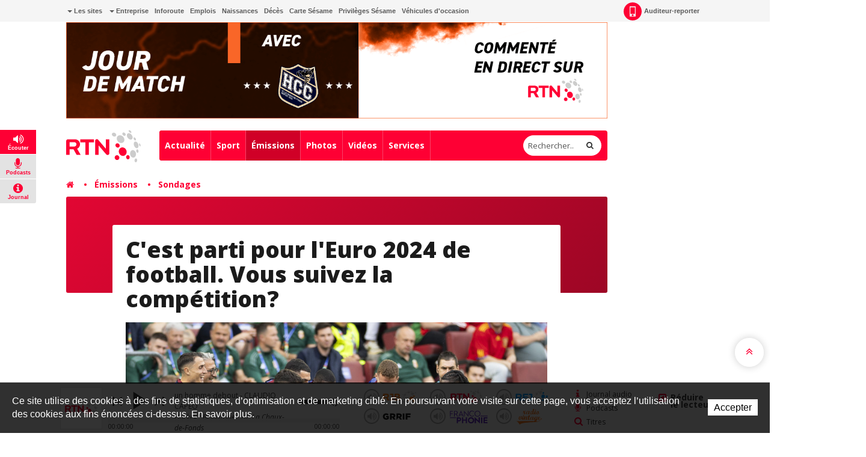

--- FILE ---
content_type: text/html; charset=utf-8
request_url: https://www.rtn.ch/rtn/Programmes/Sondages/C-est-parti-pour-l-Euro-2024-de-football-Vous-suivez-la-competition.html
body_size: 20441
content:
<!DOCTYPE html>
<!-- Powered by IceCube2.NET -->
<html xmlns="http://www.w3.org/1999/xhtml" xmlns:fb="http://www.facebook.com/2008/fbml" lang="fr" xml:lang="fr">
<head><!-- ICVHDOC:0e747e91-8b80-4d41-8a5c-aa7b00a75034,2.12.0 GA,20.01.2026 22:18:03 --><!--V28 CSS3 buttons-->
<style type="text/css">
@font-face{ 
    font-family:'IceCubeIconsFont';font-weight:normal;font-style:normal; 
    src:url('/Htdocs/Static/IceCubeIconsFont/IceCubeIconsFont.eot'); 
    src:url('/Htdocs/Static/IceCubeIconsFont/IceCubeIconsFont.eot?#iefix') format('embedded-opentype'), 
        url('/Htdocs/Static/IceCubeIconsFont/IceCubeIconsFont.woff') format('woff'), 
        url('/Htdocs/Static/IceCubeIconsFont/IceCubeIconsFont.ttf') format('truetype')     
}
[data-icon]:before { font-family:'IceCubeIconsFont';content:attr(data-icon);speak:none;font-weight:normal;font-variant:normal;text-transform:none;line-height:1;-webkit-font-smoothing:antialiased;-moz-osx-font-smoothing:grayscale;margin-right:4px; }
</style>
<!--/V28 CSS3 buttons-->




	<meta http-equiv="Content-Type" content="text/html; charset=utf-8" />
	<meta name="viewport" content="width=device-width, initial-scale=1.0, maximum-scale=1.0, user-scalable=no" />
	<meta http-equiv="X-UA-Compatible" content="IE=edge" />
	<meta http-equiv="Content-Language" content="fr" />
	<title>C'est parti pour l'Euro 2024 de football. Vous suivez la compétition? - RTN votre radio régionale</title>
	
	<meta name="description" content="RTN propose toute l’actualité du canton de Neuchâtel, des services de proximité et une programmation pop/rock pour vous accompagner au quotidien." />
<meta name="keywords" content="RFJ, RJB, RTN, radio, Jura, Delémont, Porrentruy, Ajoie, Franches-Montagnes, fréquence, animation, rédaction, publicité, Vallon de St-Imier, Bienne, Tavannes, Neuveville, Moutier, La Chaux-de-Fonds, Neuchâtel, Yverdon, Payerne, Jura bernois" />
<meta name="language" content="fr-CH" /> 
<meta name="author" content="www.rtn.ch, RTN, Radio Télévision Neuchâtel " />
<meta name="publisher" content="www.rtn.ch, RTN, Radio Télévision Neuchâtel " />
<meta name="copyright" content="Copyright © 1999-2026" />
<meta name="robots" content="index,follow" />  
<meta name="generator" content="IceCube2.Net">
<meta name="revisit-after" content="1 hours" />
<meta name="distribution" content="Global" />
<meta name="format-detection" content="telephone=no"/>
<meta property="og:url" content="https://www.rtn.ch/rtn/Programmes/Sondages/C-est-parti-pour-l-Euro-2024-de-football-Vous-suivez-la-competition.html" />
<meta property="og:title" content="C'est parti pour l'Euro 2024 de football. Vous suivez la compétition?" />
<meta property="og:description" content="photo : KEYSTONE/Peter Klaunzer Oui, je ne loupe aucun match! Oui, je regarde avant tout les matches de l'équipe de Suisse Oui, j'aime l'ambiance des fans zones Oui, je vais même voir des matches sur place! Non, je n'aime pas le foot Non, pas pour l'instant, mais je regarderai la finale Peut-être, si des amis me convient à une soirée foot Sans opinion SPAM control SPAM control Voter"/>

<meta name="twitter:card" content="summary_large_image">
<meta name="twitter:url" content="https://www.rtn.ch/rtn/Programmes/Sondages/C-est-parti-pour-l-Euro-2024-de-football-Vous-suivez-la-competition.html">
<meta name="twitter:title" content="C'est parti pour l'Euro 2024 de football. Vous suivez la compétition?">
<meta name="twitter:description" content="photo : KEYSTONE/Peter Klaunzer Oui, je ne loupe aucun match! Oui, je regarde avant tout les matches de l'équipe de Suisse Oui, j'aime l'ambiance des fans zones Oui, je vais même voir des matches sur place! Non, je n'aime pas le foot Non, pas pour l'instant, mais je regarderai la finale Peut-être, si des amis me convient à une soirée foot Sans opinion SPAM control SPAM control Voter">




	<link rel="icon" href="/Htdocs/Images/Theme/rtn/HeadIcons/favicon.ico">
    <link rel="apple-touch-icon" sizes="180x180" href="/Htdocs/Images/Theme/rtn/HeadIcons/apple-touch-icon.png">
    <link rel="icon" type="image/png" href="/Htdocs/Images/Theme/rtn/HeadIcons/favicon-32x32.png" sizes="32x32">
    <link rel="icon" type="image/png" href="/Htdocs/Images/Theme/rtn/HeadIcons/favicon-16x16.png" sizes="16x16">
    <link rel="manifest" href="/Htdocs/Images/Theme/rtn/HeadIcons/manifest.json">
    <link rel="mask-icon" href="/Htdocs/Images/Theme/rtn/HeadIcons/safari-pinned-tab.svg" color="#5bbad5">
    <meta name="theme-color" content="#ffffff"> 


<link rel="canonical" href="https://www.rtn.ch/rtn/Programmes/Sondages/C-est-parti-pour-l-Euro-2024-de-football-Vous-suivez-la-competition.html" />

<!-- Google fonts replaced by aSync JS
    <link href='https://fonts.googleapis.com/css?family=Open+Sans:400,700,800,400italic' rel='stylesheet' type='text/css'>
	 -->
	
<script type="text/javascript" async>
  WebFontConfig = {
    google: { families: [ 'Open+Sans:400,700,800,400italic' ] }
  };
  (function() {
    var wf = document.createElement('script');
    wf.src = ('https:' == document.location.protocol ? 'https' : 'http') +
      '://ajax.googleapis.com/ajax/libs/webfont/1.5.18/webfont.js';
    wf.type = 'text/javascript';
    wf.async = 'true';
    var s = document.getElementsByTagName('script')[0];
    s.parentNode.insertBefore(wf, s);
  })(); 
     
</script>
<!-- css_20180829_v156 debug -->
<!-- css async perf --><!--[if !IE]><!-->
<!-- NE PAS MODIFIER LA LIGNE CI-DESSOUS (BALISE APP) -->
<!--App-->
<link rel="stylesheet" href="/css_css_20180829_v160_6928B66AFA61386EFF33C3CD053E922F.cssx" type="text/css" media="all" />
<!--App-->



<!--<![endif]-->

<!--[if IE]>
	<link rel="stylesheet" href="/css_css_20170113_v4_A05044C168C61D74274A839A9D94E1B0.cssx" type="text/css" media="all" />
	<link rel="stylesheet" href="/css_css_20170113_v4_97B460135D9D89B79F6EA2005E397A04.cssx" type="text/css" media="all" />
  
	<link rel="stylesheet" href="/css_css_20170113_v5_26D5D4929637A60DE6C0D2B9EEE69B88.cssx" type="text/css" media="all" />
	<style type="text/css">
	.quick-menu-icon span{left:8px;top:8px;height:20px;background-color:transparent;}
	.quick-menu-icon em{display:block;font-weight:700;}
	.quick-menu-icon span::before,.quick-menu-icon span::after{display:none;}
	.radio-timeline{overflow:hidden !important;padding-top:20px;}
	.scrollToTop { display:none;}
	</style>
<![endif]-->



<script type="text/javascript">
    // Pour Désactiver la pub, mettre à true -->
    var disableAds = false;
</script>
</head>
	<body class="IC2Render IC2Zone-33 zone-rtn IC2Nav-9770  int global-player-on">
<!-- res:Mobile.Resources.MobileRedirection.html -->
		
		<div id="fb-root"></div>
		<script type="text/javascript">
		// <![CDATA[ 	
			var G_AllMapsInit = G_AllMapsInit || [];
		    var NavID = 9770;
			var ZoneID = 33;
			
			
/* Mécanisme de tracking
-------------------------------------------------------------- */
var G_Tracking_URL = document.location.pathname.substring(1).replace(/\.[a-zA-Z]+$/,'');
G_Tracking_URL += document.location.search.replace(/[?=&]/g,'/');
G_Tracking_URL = G_Tracking_URL.replace(/ReturnURL\/[^\/]*$/);
var G_GA_Keys={
	"www.rfj.ch": 'G-78JN2P153R',
	"www.rjb.ch": 'G-Z2KCJ33B1E',
	"www.rtn.ch": 'G-9FQM9GNJ7S'
};

var lastURLREMP = "";

var Tracker = { 
	Category:G_Tracking_URL,  
	Domain:document.location.hostname,
	ObjectID:-1,
	Providers:{
		'GA': function(category, action, label, value, id, url, isPhoto = false) {
			//console.log('Tracking GA ' + category + ' - ' + action + ' - ' + label + ' - ' + value + ' - ' + id + ' - ' + url );
			//console.log('Tracking: GA');
			//console.log(action); // false
			if(action && action.length > 0){
				/*if(typeof gtag === "function") {
					gtag('event', 'page_view', {
						page_title: newPageTitle,
						page_location: window.location.pathname
					});
				}*/
				//console.log('Tracking GA ' + category + ' - ' + action + ' - ' + label + ' - ' + value );
				//console.log('Tracking: GA (action ok)');
				//value = (value)?value:1;_gaq.push(['_trackEvent',category,action,label,value]);
				if(Tracker.HistoryJS == true) {
					
					var newPageTitle = document.title;
					if(isPhoto == true) {
						newPageTitle = 'Ouverture photo - ' + newPageTitle;
					}
					
					gtag('event', 'page_view', {
						page_title: newPageTitle,
						page_location: category
					});
				}
			}
		},
		'REMP': function(category, action, label, value, id, url, isPhoto = false){
			
			if(ZoneID == 31){ var NETMX="https://rfj-ssl.wemfbox.ch/cgi-bin/ivw/CP"; }
			if(ZoneID == 32){ var NETMX="https://rjb-ssl.wemfbox.ch/cgi-bin/ivw/CP"; }
			if(ZoneID == 33){ var NETMX="https://rtn-ssl.wemfbox.ch/cgi-bin/ivw/CP"; }
			
			var domain = "";
			
			if(category.charAt(0) != '/' && category.charAt(0) != 'h'){ category = "/" + category; }
			if(category.indexOf(domainWebsite()) == -1){ domain = domainWebsite(); }
			
			var render = lastURLREMP;
			
			if(url != false){
				render = url;
			}else{
				render = domain+category;
			}
			
			lastURLREMP = render;
		}
	},
	TrackEvent:function(action, label, value, id, url, isPhoto = false)
	{			
		if(typeof(action)=="undefined"){ action=false; }
		if(typeof(label)=="undefined"){ label=false; }
		if(typeof(value)=="undefined"){ value=false; }
		if(typeof(url)=="undefined"){ url=false; }
		if(typeof(id)=="undefined"){ id=this.ObjectID; }
		for(var p in this.Providers) {
			this.Providers[p](this.Category, action, label, value, id, url, isPhoto);
		}
	},
	TrackShadowboxEvent:function(sb,action)
	{		
		Tracker.HistoryJS = true;
		if(sb.link && sb.player=='img'){
			var label_url = sb.content.replace("https://bnj.blob.core.windows.net/assets", domainWebsite());
			var label_title = (sb.title!='')?'-'+sb.title:'';
			this.TrackEvent(action, 'Image' + label_title, "undefined", "undefined", label_url, true);
		}
	} ,
	TrackMobileEvent:function(action, label, value, id)
	{		
		var path_nav = location.pathname.substring(1).replace(/\.[a-zA-Z]+$/,'');
		path_nav += location.search.replace(/[?=&]/g,'/');
		var path_hash = location.hash.substring(2);
		path_hash = path_hash.replace(/[?=&]/g,'/');
		path_hash = path_hash.replace(/\.aspx|\.html|\.htm/g,'');
		this.Category=(path_nav+path_hash).replace(/\/$/,'');		
		this.TrackEvent(action, label, value, id);	 
	} 
};  

 var Tracker=Tracker || {};
 Tracker.ResourceID="r_d8507818";
 Tracker.Configuration=Tracker.Configuration||{};
 Tracker.Configuration.GA=Tracker.Configuration.GA||{};
 Tracker.Configuration.GA.Account=G_GA_Keys[top.location.host];
		// ]]>
		</script>
		 
		<script type="text/javascript">
		// <![CDATA[
			
					
/* Mécanisme de gestion des pubs OpenX
-------------------------------------------------------------- */
var hoursOfCookie;

var rotationWallpaper = false;
var rotationWallpaperBetter = function() {
	rotationWallpaper = !rotationWallpaper; // Alternates between true and false
    return rotationWallpaper;
};

var AdsManager = {
	ItemsToLoad: [],
	NotEditor:true,
	ActiveRight:false,
	ActiveLightbox:false,
	ActiveWallpaper:false,
	WallpaperColor:'transparent',
	WallpaperPosition:'50% 0px',
	FixedWallpaper:false,
	WallpaperPriority:'1',
	ZoneWP:'20075',
	CreateCookie:function(nm,v,d) {
		var dt,xp='';
		if(d){
			var dt=new Date();
			dt.setTime(dt.getTime()+(d*3600000));
			xp=';expires='+dt.toGMTString();
		}
		document.cookie= nm+"="+v+xp+";path=/";
	},
	ReadCookie:function(nm){
		var ca=document.cookie.split(';'),i,c;
		nm+="=";
		for(i=0;i<ca.length;i++){
			c=ca[i];
			while(c.charAt(0)==' ') c=c.substring(1,c.length);
			if(c.indexOf(nm)==0) return c.substring(nm.length,c.length);
		}
		return null;
	},
	RemoveCookie:function(nm){
		this.CreateCookie(nm,"",-1);
	},
	SetActiveWallpaper:function(w){
		
		/*if(w < 0){ w = this.WallpaperPriority; }	
		if(w == 1){w = 2;}
		if(w == 2){w = 3;}
		if(w == 3){w = 4;}
		if(w == 4){w = 8;}
		if(w == 5){w = 16;}
		
		var random_num = Math.floor(Math.random() * w);
		var rotation = (random_num==0);*/
		
		var rotation = Math.random() >= 0.5;
		//var rotation = rotationWallpaperBetter();
		
		if(jQuery('.menu-icon').css('display') ==  "none" && document.documentElement.clientWidth>1000) {
			this.ActiveWallpaper = rotation;
		} else {
			this.ActiveWallpaper = false;
		}
	
	},
	SetLeaderboardClass:function(){		
		var type = 'normal';
		var obj_type = document.getElementById('AdLeaderboardType');
		if(obj_type){
			type = obj_type.innerHTML;
			if(type=='wideboard'){
				document.getElementById('AdZoneLeaderboard').className='wideboard';
			}
			if(type=='billboard'){
				document.getElementById('AdZoneLeaderboard').className='billboard';
			}
			if(type=='pushdown'){
				document.getElementById('AdZoneLeaderboard').className='pushdown';
			}
		}
	},
	SetSkyscraperClass:function(){		
		jQuery('.AdZone2').each(function(i,el){
			if(jQuery(this).find('#AdSkyscraperType').length>0){
				if(jQuery(this).find('#AdSkyscraperType').html()=='halfpage'){
					jQuery(this).addClass('large');						
				}
			}
		});
	},
	SetBodyClass:function(){

		var hasWallpaper = jQuery('#AdWallpaperType').length;

		var right_type, cls = '';			
		if(this.ActiveWallpaper && jQuery('.menu-icon').css('display') ==  "none" && hasWallpaper > 0){
			cls = ' wallpaperads-1 rightads-1';
			
			//Add container for Wallpaper
			jQuery('#bnj-content').find('.main-content > *').each(function(){
				if(!jQuery(this).hasClass('container') && ( jQuery(this).is("div") || jQuery(this).is("section") ) ){
					jQuery(this).addClass('container');
				}
				
			});
			
			// Fixed Wallpaper
			if(jQuery('#AdWallpaperFixed')) {
				if(jQuery('#AdWallpaperFixed').length > 0) {
					jQuery('.IC2Render').addClass('fixedWallpaper');
				}
			}
		}
		else{
			if(this.ActiveRight && jQuery('.menu-icon').css('display') ==  "none"){
				right_type = this.GetSkyscraperType();
				
				if(right_type=='normal'){cls = ' rightads-1';}
				if(right_type=='halfpage' && (document.documentElement.clientWidth>991)){cls = ' rightads-1 largerightads-1';}
			}
		}
		document.body.className+=cls;
		
		loadAfterAds();
	},
	SetActiveLightbox:function(){	
		// Fix Revive
		if(jQuery('#AdZoneLightbox .AdZoneLightboxInner ins #AdLightboxWidth').length > 0){
			
			Shadowbox.init();
		
			var val = parseInt(this.ReadCookie("ShowLightboxBanner3"));
			var CountLightbox = parseInt(this.ReadCookie("CountLightbox"));
			
			// Infinite
			var infiniteCookie = document.getElementById('infiniteCookie');
			// Create Cookie
			if(infiniteCookie == true) {
				hoursOfCookie = 8765;
			} else {
				hoursOfCookie = 15;
			}
			
			if(isNaN(val)){ 
				val=-1; 
			}
			if(isNaN(CountLightbox)) {
				CountLightbox = 7;
				this.CreateCookie('CountLightbox',CountLightbox,hoursOfCookie);
			} else {
				CountLightbox = CountLightbox * 1;
				CountLightbox = CountLightbox + 1;
				this.CreateCookie('CountLightbox',CountLightbox,hoursOfCookie);
			}
						
			//if(val < 0){
				if(CountLightbox > 6) {
					
					CountLightbox = 0;
					
					this.CreateCookie('ShowLightboxBanner3',0,hoursOfCookie); 
					this.CreateCookie('CountLightbox',CountLightbox,hoursOfCookie);
					
					this.ActiveLightbox=true;
					this.OpenLightboxBanner();
					
				//}
			}else{
				this.ActiveLightbox=false;
			}
		}else{
			//Lightbox Gallery Shadowbox
			adsGalleryShadowBox();
		}
		
		if(document.getElementById('AdZoneLightbox') != null) {
			if(document.getElementById('AdZoneLightbox').getElementsByTagName('IMG').length>0){
				var val = parseInt(this.ReadCookie("ShowLightboxBanner3"));
				if(isNaN(val)){ 
					val=1; 
				}					
				if(val>0){		
				
					var infiniteCookie = document.getElementById('infiniteCookie');
				
					// Create Cookie
					if(infiniteCookie == true) {
						hoursOfCookie = 8765;
					} else {
						hoursOfCookie = 15;
					}
					this.ActiveLightbox=true;
				}
			}
			else{
				this.RemoveCookie('ShowLightboxBanner3');
				this.ActiveLightbox=false;
			}
		}
			
	},
	CanOpenBox:function() {
		return jQuery("#sb-wrapper").length == 1 && jQuery("#sb-container").length == 1;
	},
	IsLargeBox:function(w){
		var ww = jQuery('body:first').innerWidth();
		if(ww>(w+12)){
			jQuery('#sb-player').addClass('windowlarge');
		}
	},
	OpenBox:function(id,title,w,h){
		if(document.documentElement.clientWidth<=768){
			var content = "<div class='contentAdsLightbox'>"+jQuery('#'+id).html()+"</div>";
			
			content = content.replace(/( id="?)/g,"$1sb-");
			content = content.replace(/( for="?)/g,"$1sb-");
			
			jQuery('#sb-wrapper #sb-title').hide();
			
			Shadowbox.open({
				content:   content+'<style type="text/css">#sb-wrapper #sb-title{display:none !important;}</style>',
				player:     "html",
				title:      title,
				width: w,
				height: h,
				options:{
					animate:false,
					viewportPadding:-5,
					onFinish: function(){
						//
						AdsManager.IsLargeBox(w);
						jQuery('#sb-wrapper .contentAdsLightbox').addClass('ShadowBox');
						setTimeout(function(){ jQuery('#sb-wrapper #sb-title').removeAttr('style'); }, 1000);
					},
					modal: true
				}					
			});
			jQuery('#sb-overlay').click(function(){Shadowbox.close()});
		}
	},
	OpenLightboxBanner:function(){
		if(this.CanOpenBox()) {
			var width = parseInt( jQuery('#AdLightboxWidth').length>0 ? jQuery('#AdLightboxWidth').html() : 800 );
			var height = parseInt( jQuery('#AdLightboxHeight').length>0 ? jQuery('#AdLightboxHeight').html() : 600 );
			
			this.OpenBox("AdZoneLightbox ins","",width,height);
		}
		else {
			setTimeout('AdsManager.OpenLightboxBanner()',50);
		}
	},
	FixWallpaper:function(){
		if(this.WallpaperType=='swf' || this.WallpaperType=='html5' || this.WallpaperType=='iframe'){
			var paddingRight = 0;
			
			var WallpaperWidth = this.WallpaperWidth;
			var windowWidth = jQuery(window).width();
			
			left = (WallpaperWidth/2) - (windowWidth/2)
			
			if(this.WallpaperType=='html5' || this.WallpaperType=='iframe'){
				jQuery('#AdZoneWallpaper .WallpaperFlash > iframe').css('width', '100%');
			}
			
			jQuery('#AdZoneWallpaper .WallpaperFlash').css('margin-left',0);
			jQuery('.newsListingWallpaper').addClass('apply');
		}
	},
	GetSkyscraperType:function(){
		var val = 'normal';
		var type = document.getElementById('AdSkyscraperType');		
		if(type){
			val = type.innerHTML;
		}
		return val;
	},
	Init:function(){
		
		if(this.ActiveWallpaper){

			
			if(jQuery('#AdWallpaperColor').length>0){ this.WallpaperColor = jQuery('#AdWallpaperColor').html(); }
			if(this.WallpaperType=='img'){
				if(jQuery('#AdZoneWallpaper a img').length>0){ this.WallpaperImg = jQuery('#AdZoneWallpaper a img').attr('src'); }						
				jQuery('body.wallpaperads-1').css("background",this.WallpaperColor+" url("+this.WallpaperImg+") no-repeat "+this.WallpaperPosition);

				if(this.WallpaperFixed == 'true'){
				    jQuery('.Wallpaper250').addClass('fixedWallpaper');
				    jQuery('#AdZoneWallpaper').addClass('fixedWallpaper');
				}
			}
			if(this.WallpaperType=='swf' || this.WallpaperType=='html5' || this.WallpaperType=='iframe'){	
				jQuery('body.wallpaperads-1').css("background",this.WallpaperColor);				
			
				this.WallpaperWidth =  parseInt( jQuery('#AdWallpaperWidth').length>0 ? jQuery('#AdWallpaperWidth').html() : jQuery('#AdZoneWallpaper object').attr('width') );
				this.WallpaperHeight =  parseInt( jQuery('#AdWallpaperHeight').length>0 ? jQuery('#AdWallpaperHeight').html() : jQuery('#AdZoneWallpaper object').attr('height') );
				
				jQuery('#AdZoneWallpaper .WallpaperFlash').css({
					'margin-left' : '-'+(this.WallpaperWidth/2)+'px',
					'height' : this.WallpaperHeight+'px'
				});
				
				if(this.WallpaperFixed == 'true'){
				    jQuery('body').addClass('fixedWallpaper');
				    jQuery('#AdZoneWallpaper').addClass('fixedWallpaper');
				}else{
					jQuery('body').addClass('noFixedWallpaper');
				}
				
				jQuery('.wallpaperads-1 #AdZoneLeaderboard #AdZone1').remove();
				
				jQuery('html, body').click(function(e){
					if(jQuery(e.target).attr('class') == "main-content" && jQuery('body').hasClass('wallpaperads-1')){
						window.open(jQuery('#CLICKSWF_URL').text(),'_blank');
					}
				});
				
				jQuery('<a href="#CLICKSWF" class="fallback" />').click(function(){

					jQuery(this).attr('href',jQuery('#CLICKSWF_URL').text()).attr('target','_blank');
					return true;

				}).prependTo('#AdZoneWallpaper');
			}
			this.FixWallpaper();		
			jQuery(window).resize(function(){
				AdsManager.FixWallpaper();
			});	
		}	
	}
};
// Fix Revive
function getParameterByName(name,url) {
	name = name.replace(/[\[]/, "\\[").replace(/[\]]/, "\\]");
	var regex = new RegExp("[\\?&]" + name + "=([^&#]*)"),
		results = regex.exec(url);
	return results === null ? "" : decodeURIComponent(results[1].replace(/\+/g, " "));
} 
			
			AdsManager.NotEditor=('IC2Render'=='IC2Render');
			//AdsManager.ActiveRight = (document.documentElement.clientWidth>992);
			AdsManager.WallpaperPosition='50% 30px';			
			var GlobalActiveAds = AdsManager.NotEditor;
				
			
			
			 var G_Player = 'dewplayerRTN.swf'; 		 	 
		// ]]
		</script>
		
		
			
			
			<script type="text/javascript" src="//maps.googleapis.com/maps/api/js?language=fr&key=AIzaSyDA2wSHCtc2y7d0R1LnvJl2NcL5qJvCqCU"></script>		
		
		
		<div id="bnj-content" data-navID="9770" data-zoneID="33">
			
			<script type="text/javascript">
			// <![CDATA[
				AdsManager.ActiveRight = (document.documentElement.clientWidth>992);
			// ]]
			</script>
			
			





<div id="AdZone2">
	<div class="inner">
		<script type='text/javascript'>
			if(document.documentElement.clientWidth>990){
				AdsManager.ItemsToLoad.push({id:1201,type:1});
			}
		</script>
		
		
		<ins data-revive-zoneid="20090" data-insert-id="1201"></ins>
	</div>
</div>






			
			<div class="IC2Site">
				<header>
					<div class="head-top grey-bg hidden-xs">
						<div class="container">
							
<div class="pull-left" id="nav-quicklinks">
	<div class="quick-menu-icon is-closed" data-toggle="collapse" data-target=".nav-quicklinks"> <span><em>=</em></span> <i>Liens rapides</i> </div>
	<nav class="navbar collapse navbar-collapse nav-quicklinks">
		<ul class="list-inline">
			
			<li class="dropdown "><a href="/rtn/Liens-rapides/Les-sites.html" target="_self" class="dropdown-toggle manual-link" data-toggle="dropdown" role="button" aria-haspopup="true" aria-expanded="false"><i class="caret"></i> Les sites</a>
				<ul class="dropdown-menu">
					
					<li><a href="http://www.rjb.ch" target="_blank">Radio RJB</a></li>
					
					<li><a href="http://www.rtn.ch" target="_blank">Radio RTN</a></li>
					
					<li><a href="http://www.rfj.ch" target="_blank">Radio RFJ</a></li>
					
					<li><a href="http://www.grrif.ch" target="_blank">Radio GRRIF</a></li>
					
					<li><a href="http://www.bnjpublicite.ch/" target="_blank">BNJ Publicité</a></li>
					
					<li><a href="http://www.imageson.ch" target="_blank">Image & Son</a></li>
					
				</ul>
				 </li>
			
			<li class="dropdown "><a href="/rtn/Entreprise.html" target="_self" class="dropdown-toggle manual-link" data-toggle="dropdown" role="button" aria-haspopup="true" aria-expanded="false"><i class="caret"></i> Entreprise</a>
				<ul class="dropdown-menu">
					
					<li><a href="/rtn/Entreprise/a-propos.html" target="_self">À propos</a></li>
					
					<li><a href="/rtn/Entreprise/Reception-des-programmes.html" target="_self">Réception des programmes</a></li>
					
					<li><a href="https://www.bnjpublicite.ch/medias/rtn/" target="_blank">Publicité</a></li>
					
					<li><a href="/rtn/Entreprise/Travailler-chez-RTN.html" target="_self">Travailler chez RTN</a></li>
					
					<li><a href="/rtn/Radio/Partenaires.html" target="_self">Partenaires</a></li>
					
					<li><a href="/rtn/Radio/Mediation.html" target="_self">Médiation</a></li>
					
					<li><a href="/rtn/Entreprise/Charte-de-moderation.html" target="_self">Charte de modération</a></li>
					
					<li><a href="/rtn/Radio/Contact.html" target="_self">Contact</a></li>
					
					<li><a href="/rtn/Plus/Newsletter.html" target="_self">Newsletter</a></li>
					
				</ul>
				 </li>
			
			<li class="dropdown "><a href="/rtn/Services/Inforoute.html" target="_self">Inforoute</a> </li>
			
			<li class="dropdown "><a href="/rtn/Services/Emploi.html" target="_self">Emplois</a> </li>
			
			<li class="dropdown "><a href="/rtn/Services/Naissances.html" target="_self">Naissances</a> </li>
			
			<li class="dropdown "><a href="/rtn/Programmes/Avis-de-deces.html" target="_self">Décès</a> </li>
			
			<li class="dropdown "><a href="/rtn/Entreprise/Carte-Sesame/Carte-Sesame.html" target="_self">Carte Sésame</a> </li>
			
			<li class="dropdown "><a href="https://www.rtn.ch/rtn/Services/Privileges-Sesame.html" target="_self">Privilèges Sésame</a> </li>
			
			<li class="dropdown "><a href="/occasions" target="_blank">Véhicules d'occasion</a> </li>
			
		</ul>
	</nav>
</div>

 
							<nav class="pull-right">
	<ul class="list-inline">
		 
		 
		
		<li><a href="/rtn/Plus/Auditeur-reporter/Auditeur-reporter.html" class="a-report"><i class="sprite-bg"></i> Auditeur-reporter</a></li>
		
		<li> 
			
			<div class="dropdown-connexion" aria-labelledby="connexionLabel"> 


<style type="text/css">.mobileLoginNav{display:block;}</style>
<div class="popover bottom" id="LoginContainer">
	<div class="arrow"></div>
	<h3 class="popover-title">Connexion</h3>
	<div class="popover-content">
		<!--<p>Mon compte</p>-->
		<form method="get" id="LoginForm" action="/Scripts/Modules/Customers/Login.aspx?idn=9751&add=1&ReturnURL=/Scripts/Index.aspx?id=8507818">
			<div class="form-group">
				<label class="sr-only" for="email">Email</label>
				<input name="txtUser" class="form-control" type="text" id="email" placeholder="Email" /> 
			</div>
			<div class="form-group">
				<label class="sr-only" for="password">Mot de passe</label>
				<input name="txtPass" class="form-control" type="password" id="password" placeholder="Mot de passe" />
				<a href="#" class="remindPassword" onclick="ShowRemindPasswordForm();return false;">Mot de passe oublié ?</a>
			</div>
			<button type="submit" class="btn">Connexion</button>
			<a href="/Scripts/Modules/customers/edituser.aspx?idn=9751" class="new-profile btn">Créer un compte</a>
		</form>	
		<span id="RemindPasswordFormBox" style="display:none;"> 
			<span id="RemindPasswordForm" class="IC2Site FBoxContentBox RemindPasswordForm">
				<div class="text-center">	
					<i class="fa fa-lock"></i>			
					<h2>Mot de passe oublié ?</h2>		
					<p>Veuillez insérer l'adresse email utilisée pour votre enregistrement :</p>
				</div>
				<p class="error errorRemindPassword" style="display:none;"></p>
				<div class="field">
					<label for="txtEMail">E-mail</label>
					<input type="text" id="txtEMail" name="txtEMail" class="text RemindPasswordEmail form-control" placeholder="Adresse e-mail" />
					<span class="clear"></span>
				</div>
					
				<div class="formfooter">
					<button onclick="RemindPassword();">Envoyer un nouveau mot de passe</button>
					
					
					<img id="ProgressIndicator" class="ProgressIndicator" src="https://bnj.blob.core.windows.net/assets/Htdocs/Images/Theme/rtn/loading-rtn.gif" style="margin-top:0.7em;display:none" />
					<span class="clear"></span>
				</div>					
			</span>

			<span id="RemindPasswordResult" class="IC2Site FBoxContentBox RemindPasswordResult" style="display:none;">
				<div class="text-center">		
					<i class="fa fa-lock"></i>		
					<h2>Confirmation</h2>
					<p class="success bg-success">Votre nouveau mot de passe vous a été envoyé par e-mail.</p>
				</div>
			</span>
		</span>	
	</div>
	<script type="text/javascript">
	// <![CDATA[
		function DoLogin(){
			document.getElementById("LoginForm").action="/Scripts/Modules/Customers/Login.aspx?idn=9751&ReturnURL="+escape(top.location.href);
		}
	// ]]>
	</script> 
</div>
 </div>
		</li>
	</ul>
</nav>

							<div class="small-nav visible-xs-block">
								<ul class="text-center">
									
									
									
										<li><a href="/Scripts/Modules/CustomView/List.aspx?idn=10263&name=NewsMobile"><i class="fa fa-clock-o"></i> En continu</a></li>
									
									
									<li class="divider"></li>
									
									
									
									
										<li><a href="#"><i class="fa fa-flash"></i> À l'antenne</a></li>
									
								</ul>
								
<p class="btn-subnav-container text-center"><a class="btn-subnav collapsed manual-link" data-toggle="collapse" data-target=".linked-cat"><i class="fa fa-chevron-down"></i> Rubriques liées</a></p>
<div class="linked-cat collapse">     
	<ul>
		 
		<li class="level0 "><a href="/rtn/les-emissions.html" target="">Les émissions</a></li>
		 
		<li class="level0 "><a href="/rtn/Programmes/Les-chroniques.html" target="">Les chroniques</a></li>
		 
		<li class="level0 "><a href="/rtn/Programmes/Recherche-de-titres.html" target="">Recherche de titres</a></li>
		 
		<li class="level0 "><a href="/rtn/les-emissions/Grille-des-programmes.html" target="">Grille des programmes</a></li>
		 
		<li class="level0 "><a href="/rtn/Programmes/emission-immersion.html" target="">Immersion</a></li>
		 
		<li class="level0 "><a href="/rtn/Services/Naissances.html" target="">Naissances</a></li>
		 
		<li class="level0 "><a href="/rtn/Plus/Radio/Les-Jardinieres.html" target="">Question aux Jardinières</a></li>
		 
		<li class="level0 "><a href="/rtn/Programmes/L-Autogagne.html" target="">L’Autogagné</a></li>
		 
		<li class="level0 "><a href="/rtn/Programmes/Sondages.html" target="">Sondages</a></li>
		 
		<li class="level0 "><a href="/rtn/Programmes/Concours.html" target="">Concours</a></li>
		 
	</ul>
</div>

							</div>
						</div>
					</div>
					
					











<div id="AdZoneLeaderboard" class="wideboard">
  <div id="AdZone1"> 
	<div class="container inner">
		<script type='text/javascript'>	
			if(document.documentElement.clientWidth>768){
				AdsManager.ItemsToLoad.push({id:1001,type:1}); 
			}
		</script>
		
		
		<ins data-revive-zoneid="20084" data-insert-id="1001"></ins>
		
		<script type='text/javascript'>	
			if(document.documentElement.clientWidth<=768){
				AdsManager.ItemsToLoad.push({id:1002,type:1}); 
			}
		</script>
		
		
		<ins data-revive-zoneid="20087" data-insert-id="1002"></ins>
	</div>
  </div>
  
	<div id="AdZoneWallpaper" class="AdZW">
			<script type='text/javascript'>
				AdsManager.ItemsToLoad.push({id:1003,type:0});
				
				
				AdsManager.OpenXLink = "http://ww2.lapublicite.ch/pubserver/www/delivery/ck.php?oaparams=__bannerid=##bannerid##__zoneid=20028__cb="+Math.floor(Math.random()*99999999999);	  
			</script>
		
		
		<ins data-revive-zoneid="20075" data-insert-id="1003"></ins>
	</div> 	
	
	<div id="AdZoneWallpaper" class="AdZW Wallpaper250">
			<script type='text/javascript'>
				AdsManager.ItemsToLoad.push({id:1004,type:0});
				
				
				AdsManager.OpenXLink = "http://ww2.lapublicite.ch/pubserver/www/delivery/ck.php?oaparams=__bannerid=##bannerid##__zoneid=20037__cb="+Math.floor(Math.random()*99999999999);	  
			</script>
		
		
		<ins data-revive-zoneid="20075" data-insert-id="1004"></ins>
	</div> 	
  
</div>






					
					<div id="main-nav-placeholder"><div class="container"><div></div></div></div>
<div id="main-nav" class="container noMarge-container">
	<div class="container bg-containerWhite">
		<div class="row">
			<div class="col-md-2">
				<a href="/scripts/index.aspx?idz=33" class="brand">
				    
				    
				    <img class="main-brand" src="//bnj.blob.core.windows.net/assets/Htdocs/Images/Theme/rtn/logo-rtn.svg" alt="logo RTN">
				    <img class="fixed-brand" src="//bnj.blob.core.windows.net/assets/Htdocs/Images/Theme/rtn/logo-rtn-i.svg" alt="logo RTN">
				</a>
				<div class="menu-icon is-closed" onclick="return openNavMenu();" data-toggle="collapse" data-target=".nav-collapse"> <span></span> </div>
				
				<div class="small-weather hidden-lg hidden-md">
					<a href="/rtn/Services/Meteo/Meteo.html?t=general">
					</a>
				</div>
				<div class="visible-xs-block small-on-air pull-right"> <i class="fa fa-volume-up"></i> <a href="#" data-live="rtn">Nous écouter</a> </div>
			</div>

		  <div class="col-md-10 col-sm-12">
			<nav class="navbar navbar-default main-nav">
			  <div>
				
<ul class="nav navbar-nav">
	
	<li class="dropdown "><a href="/rtn/Actualite/Toutes-les-actualites.html" target="_self" class="dropdown-toggle" >Actualité</a>
		<ul class="dropdown-menu">
			
			<li class="touchScreen"><a href="/rtn/Actualite/Toutes-les-actualites.html" target="_self">Toutes les actualités</a></li>
			
			<li><a href="/rtn/Actualite/Region.html" target="_self">Région</a></li>
			
			<li><a href="/rtn/Actualite/Suisse.html" target="_self">Suisse</a></li>
			
			<li><a href="/rtn/Actualite/Monde.html" target="_self">Monde</a></li>
			
			<li><a href="/rtn/Actualite/economie.html" target="_self">Économie</a></li>
			
			<li><a href="/rtn/Actualite/Culture.html" target="_self">Culture</a></li>
			
			<li><a href="/rtn/Actualites/Journaux-audio/Journaux-audio-1.html" target="_self">Journaux audio</a></li>
			
			<li><a href="/rtn/Actualite/Dossiers.html" target="_self">Dossiers</a></li>
			
			<li><a href="/rtn/Plus/Auditeur-reporter/Auditeur-reporter.html" target="_self">Auditeur reporter</a></li>
			
			<li><a href="/rtn/Plus/Newsletter/Inscription-aux-actualites-RTN.html" target="_self">Newsletter actualité</a></li>
			
		</ul>
		 </li>
	
	<li class="dropdown "><a href="/rtn/Sport/Toutes-les-actualites.html" target="_self" class="dropdown-toggle" >Sport</a>
		<ul class="dropdown-menu">
			
			<li class="touchScreen"><a href="/rtn/Sport/Toutes-les-actualites.html" target="_self">Toutes les actualités</a></li>
			
			<li><a href="/rtn/Sport/Football.html" target="_self">Football</a></li>
			
			<li><a href="/rtn/Sport/Hockey.html" target="_self">Hockey</a></li>
			
			<li><a href="/rtn/Sport/Basketball.html" target="_self">Basketball</a></li>
			
			<li><a href="/rtn/Sport/Volleyball.html" target="_self">Volleyball</a></li>
			
			<li><a href="/rtn/Sport/Cyclisme.html" target="_self">Cyclisme</a></li>
			
			<li><a href="/rtn/Sport/Ski.html" target="_self">Ski</a></li>
			
			<li><a href="/rtn/Sport/Hippisme.html" target="_self">Hippisme</a></li>
			
			<li><a href="/rtn/Sport/Tennis.html" target="_self">Tennis</a></li>
			
			<li><a href="/rtn/Sport/Sports-motorises.html" target="_self">Sports motorisés</a></li>
			
			<li><a href="/rtn/Sport/Autres-sports.html" target="_self">Autres sports</a></li>
			
			<li><a href="/rtn/Sport/Dossiers.html" target="_self">Dossiers</a></li>
			
		</ul>
		 </li>
	
	<li class="dropdown selected"><a href="/rtn/les-emissions.html" target="_self" class="dropdown-toggle" >Émissions </a>
		<ul class="dropdown-menu">
			
			<li><a href="/rtn/les-emissions.html" target="_self">Les émissions</a></li>
			
			<li><a href="/rtn/Programmes/Les-chroniques/Chroniques-1.html" target="_self">Les chroniques</a></li>
			
			<li><a href="/rtn/Programmes/Recherche-de-titres/Recherche-de-titres-1.html" target="_self">Recherche de titres</a></li>
			
			<li><a href="/rtn/les-emissions/Grille-des-programmes/Grille-des-programmes.html" target="_self">Grille des programmes</a></li>
			
			<li><a href="/rtn/Programmes/emission-immersion/Immersion.html" target="_self">Immersion</a></li>
			
			<li><a href="/rtn/Services/Naissances.html" target="_self">Naissances</a></li>
			
			<li><a href="/rtn/Plus/Radio/Les-Jardinieres.html" target="_self">Question aux Jardinières</a></li>
			
			<li><a href="/rtn/Programmes/L-Autogagne/L-Autogagne.html" target="_self">L’Autogagné</a></li>
			
			<li><a href="/rtn/Programmes/Sondages.html" target="_self">Sondages</a></li>
			
			<li><a href="/rtn/Programmes/Concours/Concours.html" target="_self">Concours</a></li>
			
		</ul>
		 </li>
	
	<li class="dropdown "><a href="/rtn/Multimedia/Photos.html" target="_self">Photos</a> </li>
	
	<li class="dropdown "><a href="/rtn/Videos/Toutes-les-videos.html" target="_self">Vidéos</a> </li>
	
	<li class="dropdown "><a href="/rtn/Services.html" target="_self" class="dropdown-toggle" >Services</a>
		<ul class="dropdown-menu">
			
			<li><a href="https://www.rtn.ch/occasion" target="_blank">Véhicules d'occasion</a></li>
			
			<li><a href="/rtn/Services/Cinema/Cinema.html" target="_self">Cinéma</a></li>
			
			<li><a href="/rtn/Services/Privileges-Sesame.html" target="_self">Privilèges Sésame</a></li>
			
			<li><a href="/rtn/Services/Meteo/Meteo.html" target="_self">Météo</a></li>
			
			<li><a href="/rtn/Services/Webcams-de-la-regions/Webcams-dans-le-canton-de-Neuchatel.html" target="_self">Webcams de la région</a></li>
			
			<li><a href="/rtn/Services/Agenda.html" target="_self">Agenda</a></li>
			
			<li><a href="/rtn/Programmes/Petites-annonces/Petites-annonces.html" target="_self">Petites annonces</a></li>
			
			<li><a href="/rtn/Services/Inforoute/Inforoute.html" target="_self">Inforoute</a></li>
			
			<li><a href="/rtn/Services/Emploi.html" target="_self">Emploi</a></li>
			
			<li><a href="/rtn/Programmes/Avis-de-deces.html" target="_self">Avis de décès</a></li>
			
			<li><a href="/rtn/Services/Archives-des-publireportages.html" target="_self">Publireportages</a></li>
			
		</ul>
		 </li>
	
</ul>
 
				
				<form method="get" action="/Scripts/Modules/Search/List.aspx?idn=9606" class="navbar-form navbar-right nav-search" role="search">
	<div class="input-group"> 
		<input type="text" class="form-control" name="s" onfocus="if(this.value=='Rechercher...') this.value='';" onblur="if(this.value=='') this.value='Rechercher...';" value="Rechercher..." />
		
		<input type="hidden" name="z" value="33" />
		<input type="hidden" name="if" value="0" />
		<input type="hidden" name="op" value="1" />
		<input type="hidden" name="so" value="Date" />
		<div class="input-group-btn">
			<button type="submit" class="btn btn-default" name="search"><i class="fa fa-search"></i></button>
		</div>
	</div>
</form>

				
			  </div>
			</nav>
		  </div>
		</div>
	</div>
</div>
				</header>
			
			
				<div class="main-content first">
					<div class="container bg-containerWhite">
					  <div class="small-nav visible-xs-block">
						<ul class="text-center">
	
	
	
		<li><a href="/Scripts/Modules/CustomView/List.aspx?idn=10564&name=NewsMobile"><i class="fa fa-clock-o"></i> En continu</a></li>
	
		
	<li class="divider"></li>
	
	
	
	
		<li id="AntenneMobileLinkTop"><a href="/rtn/les-emissions.html"><i class="fa fa-flash"></i> À l'antenne</a></li>
		<li class="hidden" id="LiveVideoMobileLinkTop"><a href="/rtn/Plus/Radio/Direct-video/Suivez-en-direct-video-RTN.html"><i class="fa fa-flash"></i> Regarder</a></li>
	
</ul>

						<!--
<p class="btn-subnav-container text-center"><a class="btn-subnav collapsed manual-link" data-toggle="collapse" data-target=".linked-cat"><i class="fa fa-chevron-down"></i> Rubriques liées</a></p>
<div class="linked-cat collapse">     
	<ul>
		 
		<li class="level0 "><a href="/rtn/les-emissions.html" target="">Les émissions</a></li>
		 
		<li class="level0 "><a href="/rtn/Programmes/Les-chroniques.html" target="">Les chroniques</a></li>
		 
		<li class="level0 "><a href="/rtn/Programmes/Recherche-de-titres.html" target="">Recherche de titres</a></li>
		 
		<li class="level0 "><a href="/rtn/les-emissions/Grille-des-programmes.html" target="">Grille des programmes</a></li>
		 
		<li class="level0 "><a href="/rtn/Programmes/emission-immersion.html" target="">Immersion</a></li>
		 
		<li class="level0 "><a href="/rtn/Services/Naissances.html" target="">Naissances</a></li>
		 
		<li class="level0 "><a href="/rtn/Plus/Radio/Les-Jardinieres.html" target="">Question aux Jardinières</a></li>
		 
		<li class="level0 "><a href="/rtn/Programmes/L-Autogagne.html" target="">L’Autogagné</a></li>
		 
		<li class="level0 "><a href="/rtn/Programmes/Sondages.html" target="">Sondages</a></li>
		 
		<li class="level0 "><a href="/rtn/Programmes/Concours.html" target="">Concours</a></li>
		 
	</ul>
</div>
-->
					</div>
					  <ol class="breadcrumb hidden-xs">
						<li><a href="/rtn/index.html"><i class="fa fa-home"></i><span class="visible-xs-inline-block">Accueil</span></a></li>
						
						<li><a href="/rtn/les-emissions.html">Émissions </a></li>
						
						
						<li class="active"><a href="/rtn/Programmes/Sondages.html">Sondages</a></li>
						 
					  </ol>
					  <div class="inner-content">
					  	<div class="header-content" ></div>
						<div class="row">
						
							<div class="col-lg-10 col-lg-offset-1 col-xl-8 col-xl-offset-2">
								
								
<script type="text/javascript">
// <![CDATA[
	
	
	var iconColor = "#fe0034";
	
	var Meteo=[];
	
		
			var MeteoItem={};
			MeteoItem.First=1;
			MeteoItem.URL="/rtn/Services/Meteo/Meteo.html?t=city&name=Neuch%c3%a2tel";
			MeteoItem.City="Neuchâtel";
			var type=90;
			MeteoItem.Type=type;
			MeteoItem.Temp="-1&ordm; | 1&ordm;";
			MeteoItem.Day = "mardi";
			Meteo.push(MeteoItem);
		
			var MeteoItem={};
			MeteoItem.First=0;
			MeteoItem.URL="/rtn/Services/Meteo/Meteo.html?t=city&name=Neuch%c3%a2tel";
			MeteoItem.City="Neuchâtel";
			var type=55;
			MeteoItem.Type=type;
			MeteoItem.Temp="-1&ordm; | 4&ordm;";
			MeteoItem.Day = "mercredi";
			Meteo.push(MeteoItem);
		
			var MeteoItem={};
			MeteoItem.First=0;
			MeteoItem.URL="/rtn/Services/Meteo/Meteo.html?t=city&name=Neuch%c3%a2tel";
			MeteoItem.City="Neuchâtel";
			var type=3;
			MeteoItem.Type=type;
			MeteoItem.Temp="-1&ordm; | 5&ordm;";
			MeteoItem.Day = "jeudi";
			Meteo.push(MeteoItem);
		
	
		
			var MeteoItem={};
			MeteoItem.First=1;
			MeteoItem.URL="/rtn/Services/Meteo/Meteo.html?t=city&name=La+Chaux-de-Fonds";
			MeteoItem.City="La Chaux-de-Fonds";
			var type=55;
			MeteoItem.Type=type;
			MeteoItem.Temp="-2&ordm; | 8&ordm;";
			MeteoItem.Day = "mardi";
			Meteo.push(MeteoItem);
		
			var MeteoItem={};
			MeteoItem.First=0;
			MeteoItem.URL="/rtn/Services/Meteo/Meteo.html?t=city&name=La+Chaux-de-Fonds";
			MeteoItem.City="La Chaux-de-Fonds";
			var type=55;
			MeteoItem.Type=type;
			MeteoItem.Temp="-2&ordm; | 6&ordm;";
			MeteoItem.Day = "mercredi";
			Meteo.push(MeteoItem);
		
			var MeteoItem={};
			MeteoItem.First=0;
			MeteoItem.URL="/rtn/Services/Meteo/Meteo.html?t=city&name=La+Chaux-de-Fonds";
			MeteoItem.City="La Chaux-de-Fonds";
			var type=3;
			MeteoItem.Type=type;
			MeteoItem.Temp="-4&ordm; | 4&ordm;";
			MeteoItem.Day = "jeudi";
			Meteo.push(MeteoItem);
		
	
		
			var MeteoItem={};
			MeteoItem.First=1;
			MeteoItem.URL="/rtn/Services/Meteo/Meteo.html?t=city&name=Fleurier";
			MeteoItem.City="Fleurier";
			var type=55;
			MeteoItem.Type=type;
			MeteoItem.Temp="-6&ordm; | 7&ordm;";
			MeteoItem.Day = "mardi";
			Meteo.push(MeteoItem);
		
			var MeteoItem={};
			MeteoItem.First=0;
			MeteoItem.URL="/rtn/Services/Meteo/Meteo.html?t=city&name=Fleurier";
			MeteoItem.City="Fleurier";
			var type=1;
			MeteoItem.Type=type;
			MeteoItem.Temp="-3&ordm; | 7&ordm;";
			MeteoItem.Day = "mercredi";
			Meteo.push(MeteoItem);
		
			var MeteoItem={};
			MeteoItem.First=0;
			MeteoItem.URL="/rtn/Services/Meteo/Meteo.html?t=city&name=Fleurier";
			MeteoItem.City="Fleurier";
			var type=3;
			MeteoItem.Type=type;
			MeteoItem.Temp="-4&ordm; | 5&ordm;";
			MeteoItem.Day = "jeudi";
			Meteo.push(MeteoItem);
		
	
		
			var MeteoItem={};
			MeteoItem.First=1;
			MeteoItem.URL="/rtn/Services/Meteo/Meteo.html?t=city&name=Dombresson";
			MeteoItem.City="Dombresson";
			var type=55;
			MeteoItem.Type=type;
			MeteoItem.Temp="-4&ordm; | 6&ordm;";
			MeteoItem.Day = "mardi";
			Meteo.push(MeteoItem);
		
			var MeteoItem={};
			MeteoItem.First=0;
			MeteoItem.URL="/rtn/Services/Meteo/Meteo.html?t=city&name=Dombresson";
			MeteoItem.City="Dombresson";
			var type=1;
			MeteoItem.Type=type;
			MeteoItem.Temp="-1&ordm; | 5&ordm;";
			MeteoItem.Day = "mercredi";
			Meteo.push(MeteoItem);
		
			var MeteoItem={};
			MeteoItem.First=0;
			MeteoItem.URL="/rtn/Services/Meteo/Meteo.html?t=city&name=Dombresson";
			MeteoItem.City="Dombresson";
			var type=3;
			MeteoItem.Type=type;
			MeteoItem.Temp="-3&ordm; | 5&ordm;";
			MeteoItem.Day = "jeudi";
			Meteo.push(MeteoItem);
		
	
// ]]>
</script>










								
								<div class="detailed-content">
                                	<style type="text/css">
  .CM2018 .navigation 			 { background:#ffffff; padding-bottom:10px; }
  .CM2018 .navigation a			 { text-transform:uppercase; color:#08315c; font-size:13px; padding:8px 10px; border:1px solid #007CB6; display:inline-block; font-weight:bold; }
  .CM2018 .navigation a:hover,
  .CM2018 .navigation a.active   { background:#0072b1; color:#ffffff !important; }
  
  .zone-rjb .CM2018 .navigation a { color:#fb7d19; border-color:#fb7d19; }
  .zone-rjb .CM2018 .navigation a:hover,
  .zone-rjb .CM2018 .navigation a.active   { background:#fb7d19; }
  
  .zone-rtn .CM2018 .navigation a { color:#fe0034; border-color:#fe0034; }
  .zone-rtn .CM2018 .navigation a:hover,
  .zone-rtn .CM2018 .navigation a.active   { background:#fe0034; }
                                  
  @media screen and (max-width: 960px) {
      .CM2018 .navigation {
		  margin-top:-1px;
	  }
	  .CM2018 .navigation a {
	      margin-bottom:0.5em;
	  }
  }
</style>

<div id="CM2018Nav" style="display:none">
  <div class="CM2018">
	<div class="navigation">
		
		
		
		<a href="/rtn/Sport/Dossiers/Mondial-2022/Actualite/Actualite.html">Actualités</a>
		
		
		
		
		<a href="/rtn/Sport/Dossiers/Mondial-2022/Calendrier-Resultats/Calendrier-Resultats.html">Calendrier / Résultats</a>
		
		
		
		
		<a href="/rtn/Sport/Dossiers/Mondial-2022/Classement/Classement-matches-de-poules.html">Classement</a>
		 
		
		
		
		<a href="/rtn/Sport/Dossiers/Mondial-2022/Pronostics/Concours-de-pronostics-RTN.html" class="active">Pronostics</a>
		 
		<div class="clearfix"></div>
	</div>
   </div>
</div>

								    <h1 class="pageTitle">C'est parti pour l'Euro 2024 de football. Vous suivez la compétition?</h1>
<div class="content">
	<div class="art-content"> 

	<div class="row">
		<div class="col-md-12">
			<div class="videoNews"></div>
			<div class="EZ_MainColumn" >  </div> 
		</div>
	</div>
	
	 
		
		  
			
			<div class="row news-content-display-bloc">
				<div class="col-md-12">
				
					
				
				<div class="EZ_TopColumn"> <div class="part BlocImage">
     
     
	<div class="box">
    	
             
                <p class="ImageBox"> 
                    
                        <img alt="Michel Aebischer a inscrit le 2-0 pour la Suisse face à la Hongrie samedi après-midi à Cologne (photo : KEYSTONE/Peter Klaunzer)." class="lazy" data-src="https://bnj.blob.core.windows.net/assets/Htdocs/Images/IF_Content_813/4091516.jpg?puid=58b82248-48ad-4326-ba51-170c7a8a2d07" />
                    
                    
                    
                    
                        <span class="info">photo : KEYSTONE/Peter Klaunzer</span> 
                    

                </p>
            
   		
              
       	
    </div>
</div><div class="part BlocForms BlocPolls">
	
	
	<div class="box">	
		
	
		
							
		
		
		
			<div class="Result"> 
				<h4>Résultat du sondage :</h4>
				
					<div class="item">
						<!--&chf=bg,s,f5f5f5-->
						<img src="//chart.googleapis.com/chart?cht=p&chd=t:0.16,0.29,0.02,0.00,0.33,0.07,0.06,0.07&chs=300x300&chco=20A9FF,0B72B2,F53B3B,C30B4C,AB0BC3,CC3F05,B2B00D,417C07&chdlp=bv" />
						<div id="ResultLegend"></div>
						<script type="text/javascript">
						    var ResultLegend = '<ul>';
							var ResultPercent = 0;
							 
								ResultPercent = parseInt(0.16*100);
								ResultLegend += '<li><span style="background-color:#20A9FF"></span> Oui, je ne loupe aucun match! ('+ResultPercent+'%)</li>';						
							 
								ResultPercent = parseInt(0.29*100);
								ResultLegend += '<li><span style="background-color:#0B72B2"></span> Oui, je regarde avant tout les matches de l\x27équipe de Suisse ('+ResultPercent+'%)</li>';						
							 
								ResultPercent = parseInt(0.02*100);
								ResultLegend += '<li><span style="background-color:#F53B3B"></span> Oui, j\x27aime l\x27ambiance des fans zones ('+ResultPercent+'%)</li>';						
							 
								ResultPercent = parseInt(0.00*100);
								ResultLegend += '<li><span style="background-color:#C30B4C"></span> Oui, je vais même voir des matches sur place! ('+ResultPercent+'%)</li>';						
							 
								ResultPercent = parseInt(0.33*100);
								ResultLegend += '<li><span style="background-color:#AB0BC3"></span> Non, je n\x27aime pas le foot ('+ResultPercent+'%)</li>';						
							 
								ResultPercent = parseInt(0.07*100);
								ResultLegend += '<li><span style="background-color:#CC3F05"></span> Non, pas pour l\x27instant, mais je regarderai la finale ('+ResultPercent+'%)</li>';						
							 
								ResultPercent = parseInt(0.06*100);
								ResultLegend += '<li><span style="background-color:#B2B00D"></span> Peut-être, si des amis me convient à une soirée foot ('+ResultPercent+'%)</li>';						
							 
								ResultPercent = parseInt(0.07*100);
								ResultLegend += '<li><span style="background-color:#417C07"></span> Sans opinion ('+ResultPercent+'%)</li>';						
							
							ResultLegend += '</ul>';
							document.getElementById("ResultLegend").innerHTML = ResultLegend;
							//document.write(ResultLegend);
						</script>
						
						<!--<ul>-->
							<!-- #BeginBlock ResultsOptionsItem--> 
								<!--<li><span style="background-color:#417C07"></span> Sans opinion (39) (0.07) </li>-->						
							<!-- #EndBlock ResultsOptionsItem-->
						<!--</ul>-->
					</div>
				
			</div>
		
							
		

		
		
        					
				
	</div>
</div>



 </div> 
				</div>
			</div>
			<div class="row">
				<div class="col-md-6">
				<div class="EZ_LeftColumn">  </div> 
				</div>
				<div class="col-md-6">
				<div class="EZ_RightColumn">  </div>			
				</div>
			</div>
			<div class="row">
				<div class="col-md-12">
				<div class="EZ_BottomColumn">  </div> 
				</div>
			</div>
			
			 
			
			 
</div>

	
	
	<div class="part BlocDynamic">
		<div class="box cols-element inline">
			<div class="PollArchive">
			
				<div class="info">
					<h1>Les anciens sondages</h1>
				</div>											
				<div class="event-listing specialListing">
            	    <a id="NextPageNews" href="#"></a>
                	<div class="specialListingContent PollList">	
                	
    					
						<div class="item index-0">		
							<a href="/Scripts/Index.aspx?id=9477686">
							    <em>12.01.2026 - 00:00</em><br>
							    <strong>La neige et le froid de la semaine dernière ont paralysé les routes et plusieurs aéroports. Comment vivez-vous les jours de grand froid ?</strong>
							</a>											
						</div> 	
    					
						<div class="item index-1">		
							<a href="/Scripts/Index.aspx?id=9452543">
							    <em>29.12.2025 - 00:00</em><br>
							    <strong>Si vous ne deviez choisir qu’une petite habitude à adopter en 2026 pour améliorer votre quotidien, laquelle serait-ce ?</strong>
							</a>											
						</div> 	
    					
						<div class="item index-2">		
							<a href="/Scripts/Index.aspx?id=9446537">
							    <em>22.12.2025 - 00:00</em><br>
							    <strong>Quelle tradition de Noël gardez-vous chaque année ?</strong>
							</a>											
						</div> 	
    					
						<div class="item index-3">		
							<a href="/Scripts/Index.aspx?id=9446482">
							    <em>15.12.2025 - 00:00</em><br>
							    <strong>Quels préparatifs des fêtes de fin d’année appréciez vous le plus ?</strong>
							</a>											
						</div> 	
    					
						<div class="item index-4">		
							<a href="/Scripts/Index.aspx?id=9401455">
							    <em>17.11.2025 - 00:00</em><br>
							    <strong>Le prix du café a fortement augmenté, notamment aux Etats-Unis. Êtes-vous prêts à payer plus cher pour boire votre café ?</strong>
							</a>											
						</div> 	
    					
						<div class="item index-5">		
							<a href="/Scripts/Index.aspx?id=9411723">
							    <em>24.11.2025 - 00:00</em><br>
							    <strong>C’est la saison des rhumes et des grippes ! Que faites-vous pour les éviter ?</strong>
							</a>											
						</div> 	
    					
						<div class="item index-6">		
							<a href="/Scripts/Index.aspx?id=9431480">
							    <em>08.12.2025 - 00:00</em><br>
							    <strong>En Suisse, 44,5% des personnes de plus de 15 ans ont joué à des jeux de hasard et d’argent. En faites-vous partie ?</strong>
							</a>											
						</div> 	
    					
						<div class="item index-7">		
							<a href="/Scripts/Index.aspx?id=9422588">
							    <em>01.12.2025 - 00:00</em><br>
							    <strong>Dès cette semaine, le Gouvernement Australien va appliquer une loi radicale interdisant l'accès aux réseaux sociaux aux moins de 16 ans. Qu’en pensez-vous ?</strong>
							</a>											
						</div> 	
    					 	
    				</div>
    				
				</div>	
							
			</div>
		</div>
	</div>

 
</div> 

<div id="AddButtonTopMobile"><< Tout les sondages</div>
<script type="text/javascript" src="/Scripts/javascript/Mobile.js"></script>
								</div>
								
								    
    
    
								
							</div>
						    
						</div>
						
					  </div>
					  
						<p class="btn-breadcrumb-container text-center <!--visible-xs-block-->" style="display:none;"><a class="btn-subnav collapsed manual-link" data-toggle="collapse" data-target=".mini-bread"><i class="fa fa-chevron-down"></i> Vous êtes ici</a> </p>
						<div class="mini-bread collapse" style="display:none;">     
							<ol class="breadcrumb <!--visible-xs-block-->">
								<li><a href="/rtn/index.html"><i class="fa fa-home"></i> <span class="visible-xs-inline-block">Accueil</span></a></li>
								
								<li><a href="/rtn/les-emissions.html">Émissions </a></li>
								
								
								<li><a href="/rtn/Programmes/Sondages.html">Sondages</a></li>
								 
							</ol>
						</div>
					</div>
			
					<section class="self-promo grey-bg bg-containerWhite container AutoPromo">
					<div class="container">
	<div>
		
		<ul class="owl-carousel carousel-self-promo">
			<li class="listing-hover-item">
				
				<img class="owl-lazy" src="//bnj.blob.core.windows.net/assets/Htdocs/Images/Theme/bnj/no-image-folder.png" data-src="https://bnj.blob.core.windows.net/assets/Htdocs/Images/IF_Cropped_330/573326.jpg" alt="Nos applications mobiles">
				
				<div class="item-text">
					<div class="item-text-inner">
						<p>Nos applications mobiles</p>
					</div>
				</div>
				<a href="https://www.rtn.ch/rtn/Entreprise/Reception-des-programmes/Reception-des-programmes.html#mobile" target="_blank">Voir "Nos applications mobiles"</a>
			</li>
			<li class="listing-hover-item">
				
				<img class="owl-lazy" src="//bnj.blob.core.windows.net/assets/Htdocs/Images/Theme/bnj/no-image-folder.png" data-src="https://bnj.blob.core.windows.net/assets/Htdocs/Images/IF_Cropped_330/573317.jpg" alt="Offres d'emploi">
				
				<div class="item-text">
					<div class="item-text-inner">
						<p>Offres d'emploi</p>
					</div>
				</div>
				<a href="/rtn/Services/Emploi.html" target="_self">Voir "Offres d'emploi"</a>
			</li>
			<li class="listing-hover-item">
				
				<img class="owl-lazy" src="//bnj.blob.core.windows.net/assets/Htdocs/Images/Theme/bnj/no-image-folder.png" data-src="https://bnj.blob.core.windows.net/assets/Htdocs/Images/IF_Cropped_330/573282.jpg" alt="Swiss Radioplayer">
				
				<div class="item-text">
					<div class="item-text-inner">
						<p>Swiss Radioplayer</p>
					</div>
				</div>
				<a href="https://swissradioplayer.ch/?lang=fr" target="_blank">Voir "Swiss Radioplayer"</a>
			</li>
			<li class="listing-hover-item">
				
				<img class="owl-lazy" src="//bnj.blob.core.windows.net/assets/Htdocs/Images/Theme/bnj/no-image-folder.png" data-src="https://bnj.blob.core.windows.net/assets/Htdocs/Images/IF_Cropped_330/4604367.jpg" alt="Carte Sésame">
				
				<div class="item-text">
					<div class="item-text-inner">
						<p>Carte Sésame</p>
					</div>
				</div>
				<a href="/rtn/Entreprise/Carte-Sesame.html" target="_self">Voir "Carte Sésame"</a>
			</li>
		</ul>
		
	</div>
</div>
					</section>
					
					<!-- SEZ layout_id: SharedZones_Z33 -->
					
					<div class="container bg-containerWhite noMarge-container">
	<section>
		<div class="container">
			<ul class="footer-icons list-inline text-center">
			    
				
				
				<li><a class="fb" href="http://www.facebook.com/pages/RTNCH/110792602343067" target="_blank"><i class="fa fa-facebook"></i>Facebook</a></li>
				<li><a class="tw" href="http://twitter.com/radiortn" target="_blank"><img src="https://medias.bnj.ch/Static/Design/BNJ/img/x.svg" alt="Twitter" /></a></li>
				<li><a class="in" href="https://www.instagram.com/rtn.ch/" target="_blank"><img src="https://medias.bnj.ch/Static/Design/BNJ/img/in.svg" alt="Instagram" /></a></li>
				<!--<li><a class="rss" href="/rtn/Liens-rapides/Flux-RSS.html"><i class="fa fa-rss"></i>RSS</a></li>-->
				<li><a class="mail" href="/rtn/Plus/Newsletter.html"><i class="fa fa-envelope"></i>Newsletters</a></li>
				<li><a class="apple" href="https://itunes.apple.com/ch/app/rtn/id383067653?l=fr&mt=8"><i class="fa fa-apple" target="_blank"></i>App iPhone</a></li>
				<li><a class="and" href="https://play.google.com/store/apps/details?id=com.rtn&hl=fr"><i class="fa fa-android" target="_blank"></i>App Android</a></li>
				
			</ul>
		</div>
	</section>
</div>
<footer class="grey-bg">
	<div class="container">
		<div class="row hidden-xs">
			<div class="col-md-15 col-sm-6">
				 <div class="part BlocLinks">
	
	<h2 class="default-title">Actualité</h2>
	
		
    <div class="box">
	
		
		
		
			<ul>
				
					
					
						<li class="link-internal"><a href="/rtn/Actualite/Region.html" target="_self" title="Région">Région</a></li>
					
				
					
					
						<li class="link-internal"><a href="/rtn/Actualite/Suisse.html" target="_self" title="Suisse">Suisse</a></li>
					
				
					
					
						<li class="link-internal"><a href="/rtn/Actualite/Monde.html" target="_self" title="Monde">Monde</a></li>
					
				
					
					
						<li class="link-internal"><a href="/rtn/Actualite/economie.html" target="_self" title="Économie">Économie</a></li>
					
				
					
					
						<li class="link-internal"><a href="/rtn/Actualite/Culture.html" target="_self" title="Culture">Culture</a></li>
					
				
					
					
						<li class="link-internal"><a href="/rtn/Actualites/Journaux-audio.html" target="_self" title="Journaux audio">Journaux audio</a></li>
					
				
					
					
						<li class="link-internal"><a href="/rtn/Actualite/Dossiers.html" target="_self" title="Dossiers">Dossiers</a></li>
					
				
					
					
						<li class="link-internal"><a href="/rtn/Plus/Auditeur-reporter.html" target="_self" title="Auditeur reporter">Auditeur reporter</a></li>
					
				
					
						<li class="link-external"><a href="/rtn/Plus/Newsletter/Inscription-aux-actualites-RTN.html" target="_self" title="Newsletter actualité (ouverture dans une nouvelle fenêtre)">Newsletter actualité</a></li>
					
					
				
			</ul>
		
	
	</div>
</div><!-- SEZ layout_id: SharedZones_Z33 -->
			</div>
			<div class="col-md-15 col-sm-6">
				 <div class="part BlocLinks">
	
	<h2 class="default-title">Sports</h2>
	
		
    <div class="box">
	
		
		
		
			<ul>
				
					
					
						<li class="link-internal"><a href="/rtn/Sport/Football.html" target="_self" title="Football">Football</a></li>
					
				
					
					
						<li class="link-internal"><a href="/rtn/Sport/Hockey.html" target="_self" title="Hockey">Hockey</a></li>
					
				
					
					
						<li class="link-internal"><a href="/rtn/Sport/Basketball.html" target="_self" title="Basketball">Basketball</a></li>
					
				
					
					
						<li class="link-internal"><a href="/rtn/Sport/Volleyball.html" target="_self" title="Volleyball">Volleyball</a></li>
					
				
					
					
						<li class="link-internal"><a href="/rtn/Sport/Cyclisme.html" target="_self" title="Cyclisme">Cyclisme</a></li>
					
				
					
					
						<li class="link-internal"><a href="/rtn/Sport/Ski.html" target="_self" title="Ski">Ski</a></li>
					
				
					
					
						<li class="link-internal"><a href="/rtn/Sport/Hippisme.html" target="_self" title="Hippisme">Hippisme</a></li>
					
				
					
					
						<li class="link-internal"><a href="/rtn/Sport/Tennis.html" target="_self" title="Tennis">Tennis</a></li>
					
				
					
					
						<li class="link-internal"><a href="/rtn/Sport/Sports-motorises.html" target="_self" title="Sports motorisés">Sports motorisés</a></li>
					
				
					
					
						<li class="link-internal"><a href="/rtn/Sport/Autres-sports.html" target="_self" title="Autres sports">Autres sports</a></li>
					
				
					
					
						<li class="link-internal"><a href="/rtn/Sport/Dossiers.html" target="_self" title="Dossiers">Dossiers</a></li>
					
				
			</ul>
		
	
	</div>
</div><!-- SEZ layout_id: SharedZones_Z33 -->
			</div>
			<div class="clearfix visible-sm-block"></div>
			<div class="col-md-15 col-sm-6">
				 <div class="part BlocLinks">
	
	<h2 class="default-title">Émissions</h2>
	
		
    <div class="box">
	
		
		
		
			<ul>
				
					
					
						<li class="link-internal"><a href="/rtn/les-emissions.html" target="_self" title="Les émissions">Les émissions</a></li>
					
				
					
					
						<li class="link-internal"><a href="/rtn/Programmes/Les-chroniques.html" target="_self" title="Les chroniques">Les chroniques</a></li>
					
				
					
					
						<li class="link-internal"><a href="/rtn/Programmes/Recherche-de-titres.html" target="_self" title="Recherche de titres">Recherche de titres</a></li>
					
				
					
						<li class="link-external"><a href="/rtn/les-emissions/Grille-des-programmes/Grille-des-programmes.html" target="_self" title="Grille des programmes (ouverture dans une nouvelle fenêtre)">Grille des programmes</a></li>
					
					
				
					
					
						<li class="link-internal"><a href="/rtn/Services/Naissances.html" target="_self" title="Naissances">Naissances</a></li>
					
				
					
						<li class="link-external"><a href="https://www.rtn.ch/Scripts/Index.aspx?id=2885679" target="_self" title="Question aux Jardinières (ouverture dans une nouvelle fenêtre)">Question aux Jardinières</a></li>
					
					
				
					
					
						<li class="link-internal"><a href="/rtn/Programmes/L-Autogagne/L-Autogagne.html" target="_self" title="L’Autogagné">L’Autogagné</a></li>
					
				
					
					
						<li class="link-internal"><a href="/rtn/Programmes/Sondages.html" target="_self" title="Sondages">Sondages</a></li>
					
				
					
					
						<li class="link-internal"><a href="/rtn/Programmes/Concours.html" target="_self" title="Concours">Concours</a></li>
					
				
			</ul>
		
	
	</div>
</div><!-- SEZ layout_id: SharedZones_Z33 -->
			</div>
			<div class="col-md-15 col-sm-6">
				 <div class="part BlocLinks">
	
	<h2 class="default-title">Services</h2>
	
		
    <div class="box">
	
		
		
		
			<ul>
				
					
						<li class="link-external"><a href="https://www.rtn.ch/occasion" target="_blank" title="Véhicules d'occasion (ouverture dans une nouvelle fenêtre)">Véhicules d'occasion</a></li>
					
					
				
					
					
						<li class="link-internal"><a href="/rtn/Services/Cinema.html" target="_self" title="Cinéma">Cinéma</a></li>
					
				
					
					
						<li class="link-internal"><a href="/rtn/Services/Privileges-Sesame.html" target="_self" title="Privilèges Sésame">Privilèges Sésame</a></li>
					
				
					
					
						<li class="link-internal"><a href="/rtn/Services/Meteo.html" target="_self" title="Météo">Météo</a></li>
					
				
					
					
						<li class="link-internal"><a href="/rtn/Programmes/Petites-annonces/Petites-annonces.html" target="_self" title="Petites annonces">Petites annonces</a></li>
					
				
					
					
						<li class="link-internal"><a href="/rtn/Services/Inforoute.html" target="_self" title="Inforoute">Inforoute</a></li>
					
				
					
					
						<li class="link-internal"><a href="/rtn/Services/Emploi.html" target="_self" title="Emploi">Emploi</a></li>
					
				
					
					
						<li class="link-internal"><a href="/rtn/Programmes/Avis-de-deces.html" target="_self" title="Avis de décès">Avis de décès</a></li>
					
				
			</ul>
		
	
	</div>
</div><!-- SEZ layout_id: SharedZones_Z33 -->
			</div>
			<div class="clearfix visible-sm-block"></div>
			<div class="col-md-15 col-sm-6">
				 <div class="part BlocLinks">
	
	<h2 class="default-title">Entreprise</h2>
	
		
    <div class="box">
	
		
		
		
			<ul>
				
					
					
						<li class="link-internal"><a href="/rtn/Entreprise/a-propos.html" target="_self" title="À propos">À propos</a></li>
					
				
					
					
						<li class="link-internal"><a href="/rtn/Entreprise/Reception-des-programmes.html" target="_self" title="Réception des programmes ">Réception des programmes </a></li>
					
				
					
					
						<li class="link-internal"><a href="/rtn/Entreprise/Carte-Sesame.html" target="_self" title="Carte Sésame">Carte Sésame</a></li>
					
				
					
						<li class="link-external"><a href="https://www.bnjpublicite.ch/medias/rtn/" target="_blank" title="Publicité (ouverture dans une nouvelle fenêtre)">Publicité</a></li>
					
					
				
					
					
						<li class="link-internal"><a href="/rtn/Entreprise/Travailler-chez-RTN.html" target="_self" title="Travailler chez RTN">Travailler chez RTN</a></li>
					
				
					
					
						<li class="link-internal"><a href="/rtn/Radio/Partenaires.html" target="_self" title="Partenaires">Partenaires</a></li>
					
				
					
					
						<li class="link-internal"><a href="/rtn/Radio/Mediation.html" target="_self" title="Médiation">Médiation</a></li>
					
				
					
						<li class="link-external"><a href="/rtn/Entreprise/Charte-de-moderation.html" target="_self" title="Charte de modération (ouverture dans une nouvelle fenêtre)">Charte de modération</a></li>
					
					
				
					
					
						<li class="link-internal"><a href="/rtn/Radio/Contact.html" target="_self" title="Contact">Contact</a></li>
					
				
					
					
						<li class="link-internal"><a href="/rtn/Plus/Newsletter.html" target="_self" title="Newsletter">Newsletter</a></li>
					
				
			</ul>
		
	
	</div>
</div><!-- SEZ layout_id: SharedZones_Z33 -->
			</div>
		</div>
		<ul class="footer-logo list-inline text-center">
		    
			<li><a href="http://www.bnjpublicite.ch/" target="_blank" class="sprite-bg logo-bnj" title="BNJ Publicité"></a></li>
			<li><a href="http://www.rjb.ch/" class="sprite-bg logo-rjb" target="_blank" title="RJB - Radio Jura Bernois"></a></li>
			<li><a href="http://www.rtn.ch/" class="sprite-bg logo-rtn" target="_blank" title="RTN - Radio Télévision Neuchâtel"></a></li>
			<li><a href="http://www.rfj.ch/" class="sprite-bg logo-rfj" target="_blank" title="RFJ - Radio Fréquence Jura"></a></li>
			<li><a href="http://www.grrif.ch/" class="sprite-bg logo-grrif" target="_blank" title="GRRIF - déchiRRe ta RRoutine"></a></li>
			<li><a href="http://www.imageson.ch/" class="sprite-bg logo-is" target="_blank" title="I&S - Image et Son"></a></li>
			
		</ul>
	</div>
	<div class="copyright colored-bg">
		<div class="container">
			<div class="row">
				<div class="col-md-6">
					<p>  RTN SA<br>
						  Champs-Montants 16a - CH-2074 Marin <br>
						  Tél : +41 (0)32 756 01 40 - <a href="/rtn/Radio/Contact.html">Contact</a> - <a href="/rtn/Plan-du-site.html">Plan du site</a></p>
				</div>
				<div class="col-md-6 text-right">
					<p>Copyright © 1999-2026 RTN SA <br>
						<a href="http://www.artionet.ch" target="_blank">Powered by Artionet</a> - <a href="http://www.icecube2.net" target="_blank">Generated with IceCube2.Net</a>
					</p>
				</div>
			</div>
		</div>
	</div>

</footer>
<a href="#" class="scrollToTop hidden-xs"><i class="fa fa-angle-double-up"></i></a>


					
					
					
					
					<script type='text/javascript'>var enableLiveVideo = false;</script>
					
					
					<div class="global-layer"></div>
				  </div>
				
<div class="mobile-nav">
	<div class="scrollable-content">
	    
		<div class="small-search">
		  <form method="get" action="/Scripts/Modules/Search/List.aspx?idn=9606" class="navbar-form navbar-right nav-search" role="search">
	<div class="input-group"> 
		<input type="text" class="form-control" name="s" onfocus="if(this.value=='Rechercher...') this.value='';" onblur="if(this.value=='') this.value='Rechercher...';" value="Rechercher..." />
		
		<input type="hidden" name="z" value="33" />
		<input type="hidden" name="if" value="0" />
		<input type="hidden" name="op" value="1" />
		<input type="hidden" name="so" value="Date" />
		<div class="input-group-btn">
			<button type="submit" class="btn btn-default" name="search"><i class="fa fa-search"></i></button>
		</div>
	</div>
</form>

		</div>
	    
		<ul>
		  
			<li class="dropdown "><a href="#" target="_self" class="dropdown-toggle manual-link" data-toggle="dropdown" role="button" aria-haspopup="true" aria-expanded="false"><span><i></i></span> Actualité</a>
				<ul class="dropdown-menu">
					
					<li><a href="/rtn/Actualite/Toutes-les-actualites.html" target="_self">Toutes les actualités</a></li>
					
					<li><a href="/rtn/Actualite/Region.html" target="_self">Région</a></li>
					
					<li><a href="/rtn/Actualite/Suisse.html" target="_self">Suisse</a></li>
					
					<li><a href="/rtn/Actualite/Monde.html" target="_self">Monde</a></li>
					
					<li><a href="/rtn/Actualite/economie.html" target="_self">Economie</a></li>
					
					<li><a href="/rtn/Actualite/Culture.html" target="_self">Culture</a></li>
					
					<li><a href="/rtn/Actualites/Journaux-audio.html" target="_self">Journaux audio</a></li>
					
					<li><a href="/rtn/Actualite/Dossiers.html" target="_self">Dossiers</a></li>
					
					<li><a href="/rtn/Plus/Auditeur-reporter.html" target="_self">Auditeur reporter</a></li>
					
					<li><a href="/rtn/Plus/Newsletter/Inscription-aux-actualites-RTN.html" target="_self">Newsletter actualité</a></li>
					
				</ul>
				 </li>
			
			<li class="dropdown "><a href="/rtn/Sport/Toutes-les-actualites.html" target="_self" class="dropdown-toggle manual-link" data-toggle="dropdown" role="button" aria-haspopup="true" aria-expanded="false"><span><i></i></span> Sport</a>
				<ul class="dropdown-menu">
					
					<li><a href="/rtn/Sport/Toutes-les-actualites.html" target="_self">Toutes les actualités</a></li>
					
					<li><a href="/rtn/Sport/Football.html" target="_self">Football</a></li>
					
					<li><a href="/rtn/Sport/Hockey.html" target="_self">Hockey</a></li>
					
					<li><a href="/rtn/Sport/Basketball.html" target="_self">Basketball</a></li>
					
					<li><a href="/rtn/Sport/Volleyball.html" target="_self">Volleyball</a></li>
					
					<li><a href="/rtn/Sport/Cyclisme.html" target="_self">Cyclisme</a></li>
					
					<li><a href="/rtn/Sport/Ski.html" target="_self">Ski</a></li>
					
					<li><a href="/rtn/Sport/Hippisme.html" target="_self">Hippisme</a></li>
					
					<li><a href="/rtn/Sport/Tennis.html" target="_self">Tennis</a></li>
					
					<li><a href="/rtn/Sport/Sports-motorises.html" target="_self">Sports motorisés</a></li>
					
					<li><a href="/rtn/Sport/Autres-sports.html" target="_self">Autres sports</a></li>
					
					<li><a href="/rtn/Sport/Dossiers.html" target="_self">Dossiers</a></li>
					
				</ul>
				 </li>
			
			<li class=" "><a href="/rtn/Multimedia/Photos.html" target="_self">Photos</a> </li>
			
			<li class=" "><a href="https://www.rtn.ch/rtn/Videos/Toutes-les-videos.html" target="_self">Vidéos</a> </li>
			
			<li class="dropdown "><a href="/rtn/les-emissions.html" target="_self" class="dropdown-toggle manual-link" data-toggle="dropdown" role="button" aria-haspopup="true" aria-expanded="false"><span><i></i></span> Emissions</a>
				<ul class="dropdown-menu">
					
					<li><a href="/rtn/les-emissions.html" target="_self">Les émissions</a></li>
					
					<li><a href="/rtn/Programmes/Les-chroniques.html" target="_self">Les chroniques</a></li>
					
					<li><a href="/rtn/Programmes/Recherche-de-titres.html" target="_self">Recherche de titres</a></li>
					
					<li><a href="/rtn/les-emissions/Grille-des-programmes/Grille-des-programmes.html" target="_self">Grille des programmes</a></li>
					
					<li><a href="/rtn/Services/Naissances.html" target="_self">Naissances</a></li>
					
					<li><a href="/rtn/Plus/Radio/Les-Jardinieres.html" target="_self">Questions aux Jardinières</a></li>
					
					<li><a href="/rtn/Programmes/L-Autogagne/L-Autogagne.html" target="_self">L’Autogagné</a></li>
					
					<li><a href="https://www.rtn.ch/rtn/Programmes/Sondages.html" target="_self">Sondages</a></li>
					
					<li><a href="/rtn/Programmes/Concours.html" target="_self">Concours</a></li>
					
				</ul>
				 </li>
			
			<li class="dropdown "><a href="" target="_self" class="dropdown-toggle manual-link" data-toggle="dropdown" role="button" aria-haspopup="true" aria-expanded="false"><span><i></i></span> Services</a>
				<ul class="dropdown-menu">
					
					<li><a href="/occasion" target="_blank">Véhicules d'occasion</a></li>
					
					<li><a href="/rtn/Services/Cinema.html" target="_self">Cinéma</a></li>
					
					<li><a href="https://www.rtn.ch/rtn/Services/Privileges-Sesame.html" target="_self">Privilèges carte Sésame</a></li>
					
					<li><a href="/rtn/Services/Meteo.html" target="_self">Météo</a></li>
					
					<li><a href="/rtn/Services/Webcams-de-la-regions/Webcams-dans-le-canton-de-Neuchatel.html" target="_self">Webcams de la région</a></li>
					
					<li><a href="/rtn/Services/Agenda.html" target="_self">Agenda</a></li>
					
					<li><a href="/rtn/Programmes/Petites-annonces.html" target="_self">Petites annonces</a></li>
					
					<li><a href="/rtn/Services/Inforoute.html" target="_self">Inforoute</a></li>
					
					<li><a href="/rtn/Services/Emploi.html" target="_self">Emploi</a></li>
					
					<li><a href="/Scripts/Index.aspx?idn=10186" target="_self">Avis de décès</a></li>
					
					<li><a href="https://www.rtn.ch/rtn/Services/Archives-des-publireportages.html" target="_self">Publireportages</a></li>
					
				</ul>
				 </li>
			
			<li class="dropdown "><a href="/rtn/Navigation-mobile/Entreprise.html" target="_self" class="dropdown-toggle manual-link" data-toggle="dropdown" role="button" aria-haspopup="true" aria-expanded="false"><span><i></i></span> Entreprise</a>
				<ul class="dropdown-menu">
					
					<li><a href="/rtn/Entreprise/a-propos/Presentation.html" target="_self">À propos</a></li>
					
					<li><a href="/rtn/Entreprise/Reception-des-programmes/Reception-des-programmes.html" target="_self">Réception des programmes </a></li>
					
					<li><a href="/rtn/Entreprise/Carte-Sesame.html" target="_self">Carte Sésame</a></li>
					
					<li><a href="https://www.bnjpublicite.ch/medias/rtn/" target="_blank">Publicité</a></li>
					
					<li><a href="/rtn/Entreprise/Travailler-chez-RTN.html" target="_self">Travailler chez RTN</a></li>
					
					<li><a href="/rtn/Radio/Partenaires/Partenaires.html" target="_self">Partenaires</a></li>
					
					<li><a href=" /Scripts/Index.aspx?id=2665364" target="_self">Médiation</a></li>
					
					<li><a href="/rtn/Entreprise/Charte-de-moderation/Charte-de-moderation-des-commentaires.html" target="_self">Charte de modération</a></li>
					
					<li><a href="/rtn/Plus/Newsletter/Inscription-a-la-newsletter-RTN.html" target="_self">Newsletter</a></li>
					
				</ul>
				 </li>
			
			<li class=" "><a href="/rtn/Radio/Contact.html" target="_self">Contact</a> </li>
			
			
		</ul>
	</div>
</div>

 
				<div class="side-links">
    <ul>
    	<li class="hidden" id="LiveVideoBtnOverlay"><a href="/rtn/Plus/Radio/Direct-video/Suivez-en-direct-video-RTN.html"><i class="fa fa-play fa-lg"></i><span>Regarder</span></a></li>
    	<li id="player-icon" class="active-side-link"><a href="#" title="RTN en direct" class="manual-link" data-live="rtn"><i class="fa fa-volume-up fa-lg"></i><span>Écouter</span></a></li>
    	<li><a href="/rtn/Programmes/Les-chroniques/Chroniques-1.html"><i class="fa fa-microphone fa-lg"></i><span>Podcasts</span></a></li>
    	<li><a href="/rtn/Actualites/Journaux-audio/Journaux-audio-1.html"><i class="fa fa-info-circle fa-lg"></i><span>Journal</span></a></li>
    </ul>
</div>
				<div class="tell-us-button visible-xs-block">
	
	
	<a href="/rtn/Plus/Auditeur-reporter/Auditeur-reporter.html">Auditeur-reporter</a>
</div> 
				
				 <div id="AdZoneLightbox">
	<div class="AdZoneLightboxInner">
		
        
        
			<script type='text/javascript'> AdsManager.ItemsToLoad.push({id:2003,type:2}); </script>			
			<ins data-revive-zoneid="20029" data-insert-id="2003"></ins>
        
	</div>
</div> 	
<script type="text/javascript">
// <![CDATA[   
	
	
	
	function ZoneGetBan(height){
		if(disableAds == false){
			if(height == 0) {
				
				
				
				getBan('RTNBAN','#AdZone1 .inner');
				
			}
		   if(height = 1) {
				
				
				
				/*getBan('RTNSKY','#AdZone2 .inner');*/
				
			}
		}
	}
        
        
	
    
	
	var trackOutboundLink = function(url) {
       ga('send', 'event', 'outbound', 'click', url, {'hitCallback':
         function () {
         document.location = url;
         }
       });
    }
	
// ]]> 
</script> 
				
			</div>
		<!-- ATS Date -->
		
		</div>
		<div id="bnj-player"></div>
		<div id="rempContent"></div>
		
		<!-- Mobilenavigation -->
		<!-- RJB -->





<!-- RTN -->






<!-- RFJ -->






		<!-- -->
		
		<!-- js_28082020_v111 debug -->
		<!--App-->
		<script type="text/javascript" src="/js_js_20170116_v37_03E2787B4A47803FD63EFD815CD04C39.jsx"></script>
		<script type="text/javascript" src="/js_js_28082020_v132_48DD25DD57B01A266DB5FB8E404E9F8E.jsx"></script>  
		<script type="text/javascript" src="/ajaxpro/Soda.Ajax.Customers,Site.ashx" data-async="load"></script>
		
							
		<script type="text/javascript">
		// <![CDATA[ 
			jQuery.noConflict();
			jQuery(document).ready(function(){
				initApp();
				initPlayer();
				
				
			});
			function dateToString(date) {
				var day = date.getDate(); if (day < 10) {day = "0"+day;}
				var month = date.getMonth(); if (month < 10) {month = "0"+month;}
				var year = date.getFullYear();
				var hour = date.getHours(); if (hour < 10) {hour = "0"+hour;}
				var minute = date.getMinutes(); if (minute < 10) {minute = "0"+minute;}
				var second = date.getSeconds();if (second < 10) {second = "0"+second;}
				return day+'.'+month+'.'+year+' '+hour+':'+minute+':'+second;
			}
			var pushText = '';
			function pushStep1(btn, text) {
				if (btn == 'ok') {
					pushText = text;
					pushText = /*encodeURIComponent(*/pushText/*)*/;
					Ext.MessageBox.confirm('Push', 'Voulez-vous vraiment créer un push avec le titre : ' + text, pushStep2);
				}
			}
			function pushStep2(btn) {
			    
			}
			function newsToPush() {
				Ext.MessageBox.prompt('Push', 'Entrez le titre qui sera utilié pour le push :', pushStep1);
			}
		// ]]>
		</script>
		<!--App-->
		<script type="text/javascript">
		// <![CDATA[ 
			var ZoneID = 33;
			if(Translate.Shadowbox){ Shadowbox.lang=Translate.Shadowbox; }
			Shadowbox.init({
				onOpen:function(sb){ Tracker.TrackShadowboxEvent(sb,'Open'); },
				onChange:function(sb){ Tracker.TrackShadowboxEvent(sb,'Change'); }
				/*,onClose:function(sb){ Tracker.TrackShadowboxEvent(sb,'Close'); }*/
			});	
		// ]]>
		</script>
		
		




		<!-- GOOGLE ANALYTICS --> 
		<!--<script type="text/javascript">
		 var _gaq = _gaq || [];
		_gaq.push(['_setAccount', 'UA-9355455-4']);
	    _gaq.push(['_setCustomVar',1,'ContextResourceID','r_d8507818',3]);  
		_gaq.push(['_trackPageview']);
		(function() {
			var ga = document.createElement('script'); ga.type = 'text/javascript'; ga.async = true;
			ga.src = ('https:' == document.location.protocol ? 'https://ssl' : 'http://www') + '.google-analytics.com/ga.js';
			var s = document.getElementsByTagName('script')[0]; s.parentNode.insertBefore(ga, s);
		})();
		</script>-->
		<script async src="https://www.googletagmanager.com/gtag/js?id=G-9FQM9GNJ7SE"></script>
        <script>
          window.dataLayer = window.dataLayer || [];
          function gtag(){dataLayer.push(arguments);}
          gtag('js', new Date());
          gtag('config', 'G-9FQM9GNJ7S', { 'anonymize_ip': true });
        </script>
		
		<!--BeginBeginComscoreComscoreTagTag-->
		<script>
		    
		    // Disable if Mobile 
		    if(window.location.href.indexOf("MobileNavigation") <= -1) {
    		    var comscorePublisherID = "30260110";
    		    var comscoreMpBrand = "RTN";
    		    var comscoreNsSite = "www.rtn.ch";
    		    
    		    var comscoreFpid = localStorage.getItem("comscoreFpid");
    		    
    		    if(comscoreFpid === null) {
    		        comscoreFpid = [+new Date(), Math.floor(Math.random() * 99999999 + 1000000)].join('_');
    		        localStorage.setItem("comscoreFpid", comscoreFpid);
    		    }
    		
    		    var _comscore = _comscore || [];
    		    _comscore.push({ c1: "2", c2: comscorePublisherID, cs_ucfr: "1", mp_brand: comscoreMpBrand, ns_site: comscoreNsSite, cs_fpid: comscoreFpid, mp_login: 3  });
    		    
    		    (function() {
    		        var s = document.createElement("script"), el=document.getElementsByTagName("script")[0];
    		        s.async = true;
    		        s.src="https://sb.scorecardresearch.com/cs/30260110/beacon.js";
    		        el.parentNode.insertBefore(s,el);
                })();
		    }
                
        </script>
        <noscript>
            <img src="https://sb.scorecardresearch.com/p?c1=2&c2=30260110&cs_ucfr=1&mp_brand=RTN&ns_site=www.rtn.ch">
        </noscript>






		
		<!--<script src="https://connect.facebook.net/fr_FR/all.js"></script>-->
		
		
	<style scoped>#cookiesBanner{position:fixed;bottom:0;left:0;z-index:10002;transition:all 1s;width:100%}#cookiesBanner.available0{display:none;}#cookiesBanner.cookiesBannerHide{bottom:-100%;}#cookiesBannerBG{position:absolute;top:0;left:0;width:100%;height:100%;opacity:0.8;background:#000;}#cookiesBannerBox{position:relative;padding:20px;display:table;}#cookiesBannerDetailLink{position:absolute;top:0;left:0;width:100%;height:100%;z-index:0;}#cookiesBannerText{font-size:16px;line-height:22px;font-family:Arial;letter-spacing:0;font-weight:normal;display:table-cell;vertical-align:top;padding-right:20px;color:#FFF;}#cookiesBannerBtn{display:table-cell;width:1%;vertical-align:middle;position:relative;z-index:1;}#cookiesBannerBtn a{font-size:16px;line-height:22px;font-family:Arial;letter-spacing:0;font-weight:normal;padding:5px 10px;white-space:nowrap;background:#FFF;color:#000;}@media(max-width:480px){#cookiesBannerText,#cookiesBannerBtn a{display:block;text-align:center;}#cookiesBannerText{padding-right:0;}#cookiesBannerBtn{display:block;width:100%;margin-top:15px;}#cookiesBannerBox{position:relative;padding:20px 5%;display:table;width:90%;margin:0 auto}}</style><div id="cookiesBanner" class="available1"><div id="cookiesBannerBG"></div><div id="cookiesBannerBox"><a href="/Services/RGPD/RGPD.html?lang=FR" rel="nofollow" target="_blank" id="cookiesBannerDetailLink"></a><div id="cookiesBannerText">Ce site utilise des cookies à des fins de statistiques, d’optimisation et de marketing ciblé. En poursuivant votre visite sur cette page, vous acceptez l’utilisation des cookies aux fins énoncées ci-dessus. En savoir plus.</div><div id="cookiesBannerBtn"><a href="#" rel="nofollow" onclick="return cookiesBannerHide();">Accepter</a></div></div></div><script type="text/javascript">var ManageCookiesBanner={create:function(nm,v,d){var dt,xp='';if(d){var dt=new Date();dt.setTime(dt.getTime()+(d*24*3600000));xp=';expires='+dt.toGMTString();}document.cookie=nm+"="+v+xp+";path=/";},read:function(nm){var ca=document.cookie.split(';'),i,c;nm+="=";for(i=0;i<ca.length;i++){c=ca[i];while(c.charAt(0)==' ') c=c.substring(1,c.length);if(c.indexOf(nm)==0) return c.substring(nm.length,c.length);}return null;},remove:function(nm){this.create(nm,"",-1);}};if(ManageCookiesBanner.read('cookiesBanner15032022095854')){document.getElementById('cookiesBanner').style.display="none";}function cookiesBannerHide(){ManageCookiesBanner.create('cookiesBanner15032022095854',1,300);document.getElementById('cookiesBanner').classList.add("cookiesBannerHide");}</script>

<!--div>FR</div>
<div>1</div>
<div>Ce site utilise des cookies à des fins de statistiques, d’optimisation et de marketing ciblé. En poursuivant votre visite sur cette page, vous acceptez l’utilisation des cookies aux fins énoncées ci-dessus. En savoir plus.</div>
<div>Accepter</div>
<div>#000</div>
<div>#FFF</div>
<div>#FFF</div>
<div>#000</div>
<div>15032022095854</div>
<div>300</div--></body>
</html>

--- FILE ---
content_type: text/css
request_url: https://ww2.lapublicite.ch/banners/vehicules2022RTNSky_datas/fonts/font.css
body_size: 66
content:
@font-face {
    font-family: 'Helvetica-Neue-BC';
    src: url('HelveticaNeue-BoldCond.eot');
    src: url('HelveticaNeue-BoldCond.eot?#iefix') format('embedded-opentype'),
        url('HelveticaNeue-BoldCond.woff2') format('woff2'),
        url('HelveticaNeue-BoldCond.woff') format('woff'),
        url('HelveticaNeue-BoldCond.ttf') format('truetype'),
        url('HelveticaNeue-BoldCond.svg#HelveticaNeue-BoldCond') format('svg');
    font-weight: bold;
    font-style: normal;
    font-display: swap;
}

--- FILE ---
content_type: image/svg+xml
request_url: https://bnj.blob.core.windows.net/assets/Htdocs/Images/Theme/rtn/logo-rtn-i.svg
body_size: 4293
content:
<?xml version="1.0" encoding="utf-8"?>
<!-- Generator: Adobe Illustrator 15.1.0, SVG Export Plug-In  -->
<!DOCTYPE svg PUBLIC "-//W3C//DTD SVG 1.1//EN" "http://www.w3.org/Graphics/SVG/1.1/DTD/svg11.dtd" [
	<!ENTITY ns_flows "http://ns.adobe.com/Flows/1.0/">
]>
<svg version="1.1"
	 xmlns="http://www.w3.org/2000/svg" xmlns:xlink="http://www.w3.org/1999/xlink" xmlns:a="http://ns.adobe.com/AdobeSVGViewerExtensions/3.0/"
	 x="0px" y="0px" width="158px" height="82px" viewBox="0 0 158 82" overflow="visible" enable-background="new 0 0 158 82"
	 xml:space="preserve">
<defs>
</defs>
<path fill="#FFFFFF" d="M104.906,11.667c-1.021,1.909-3.74,2.446-6.08,1.199c-2.34-1.252-3.407-3.813-2.389-5.723
	c1.02-1.907,3.74-2.444,6.078-1.194C104.857,7.194,105.926,9.756,104.906,11.667"/>
<path fill="#FFFFFF" d="M124.41,11.282c-1.163,1.177-3.391,0.864-4.975-0.703c-1.586-1.566-1.922-3.792-0.758-4.968
	c1.164-1.18,3.391-0.866,4.977,0.704C125.238,7.88,125.576,10.104,124.41,11.282"/>
<path fill="#FFFFFF" d="M120.453,25.292c-2.938,2.789-8.031,2.199-11.375-1.322c-3.344-3.521-3.668-8.637-0.727-11.429
	s8.03-2.202,11.377,1.322C123.068,17.381,123.396,22.5,120.453,25.292"/>
<path fill="#FFFFFF" d="M136.76,5.336c-0.73,0.76-2.484,0.258-3.914-1.114c-1.436-1.376-2.006-3.105-1.275-3.866
	c0.729-0.761,2.484-0.265,3.914,1.113C136.919,2.841,137.486,4.575,136.76,5.336"/>
<path fill="#FFFFFF" d="M146.039,21.562c-0.991,0.581-2.598-0.318-3.589-2.009c-0.99-1.691-0.99-3.531,0-4.111
	c0.991-0.581,2.598,0.316,3.585,2.01C147.027,19.14,147.029,20.981,146.039,21.562"/>
<path fill="#FFFFFF" d="M138.21,19.125c-2.271,1.742-6.159,0.479-8.685-2.816c-2.524-3.295-2.729-7.378-0.457-9.117
	c2.271-1.741,6.158-0.482,8.684,2.816C140.275,13.304,140.482,17.384,138.21,19.125"/>
<path fill="#FFFFFF" d="M146.023,67.509c-1.535-0.174-2.58-2.102-2.33-4.301c0.248-2.202,1.695-3.848,3.23-3.675
	c1.537,0.172,2.58,2.099,2.329,4.304C149.008,66.042,147.561,67.687,146.023,67.509"/>
<path fill="#FFFFFF" d="M141.816,57.73c-3.373,0.533-6.664-2.563-7.35-6.92c-0.688-4.352,1.492-8.312,4.864-8.841
	c3.372-0.533,6.661,2.563,7.351,6.915C147.367,53.242,145.189,57.201,141.816,57.73"/>
<path fill="#FFFFFF" d="M155.73,34.076c-0.705,0.21-1.699-1.034-2.224-2.778c-0.522-1.743-0.376-3.327,0.329-3.537
	c0.705-0.214,1.698,1.029,2.223,2.773C156.582,32.278,156.436,33.865,155.73,34.076"/>
<path fill="#FFFFFF" d="M150.316,47.611c-1.31,0.222-2.645-1.225-2.984-3.221c-0.336-2.004,0.451-3.803,1.762-4.025
	c1.312-0.22,2.649,1.222,2.987,3.222C152.42,45.585,151.631,47.388,150.316,47.611"/>
<path fill="#FFFFFF" d="M149.584,37.741c-2.404,0.886-5.477-1.432-6.854-5.179c-1.379-3.744-0.541-7.5,1.865-8.385
	c2.41-0.887,5.479,1.429,6.858,5.177C152.831,33.097,151.994,36.854,149.584,37.741"/>
<path fill="#FFFFFF" d="M121.762,53.814c-4.264,1.445-9.027-1.232-10.639-5.981c-1.609-4.752,0.543-9.776,4.809-11.221
	c4.268-1.447,9.029,1.232,10.641,5.984S126.027,52.368,121.762,53.814"/>
<path fill="#FFFFFF" d="M111.348,35.657c-1.699,1.618-4.554,1.385-6.369-0.523c-1.818-1.906-1.912-4.768-0.211-6.384
	c1.699-1.622,4.553-1.391,6.367,0.518C112.952,31.172,113.048,34.033,111.348,35.657"/>
<path fill="#FFFFFF" d="M108.387,62.622c-2.605,0.782-5.371-0.774-6.183-3.476s0.644-5.523,3.248-6.304
	c2.603-0.782,5.368,0.771,6.177,3.476C112.443,59.017,110.988,61.841,108.387,62.622"/>
<path fill="#FFFFFF" d="M130.162,61.314c-2.049,0.172-3.875-1.654-4.082-4.08c-0.207-2.43,1.287-4.541,3.335-4.713
	c2.05-0.176,3.88,1.649,4.085,4.08C133.71,59.027,132.214,61.142,130.162,61.314"/>
<path fill="#FFFFFF" d="M22.063,51.954l-6.667-11.715H7.354v11.715H0V22.98c0-2.011,1.667-3.677,3.678-3.677h14.708
	c6.226,0,10.737,4.658,10.737,10.493c0,4.167-2.452,7.696-6.031,9.36l7.402,12.797H22.063 M16.865,25.235H7.354v9.268h9.511
	c2.549,0,4.708-1.964,4.708-4.707C21.573,27.05,19.414,25.235,16.865,25.235z"/>
<polyline fill="#FFFFFF" points="47.756,25.725 47.756,51.954 40.401,51.954 40.401,25.725 29.713,25.725 29.713,19.304 
	58.492,19.304 58.492,25.725 47.756,25.725 "/>
<path fill="#FFFFFF" d="M87.594,52.195c-1.176,0.152-2.4-0.145-3.285-1.172L68.181,32.098v19.855h-7.354V22.638
	c0-2.011,1.666-3.677,3.676-3.677c1.128,0,1.961,0.294,2.793,1.273c0,0,5.1,6.033,16.132,18.828V19.304h7.354v29.27
	C90.782,50.431,89.407,51.954,87.594,52.195"/>
</svg>
